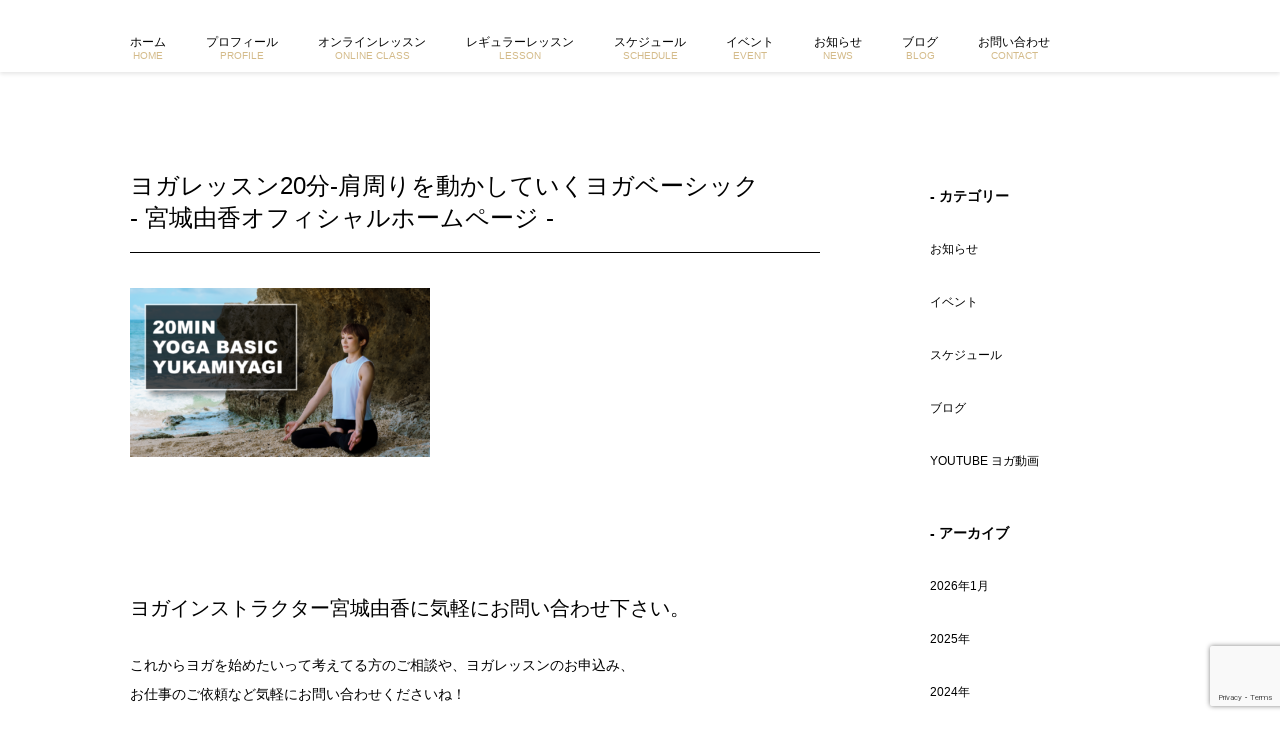

--- FILE ---
content_type: text/html; charset=UTF-8
request_url: https://yukamiyagi.com/%E3%83%A8%E3%82%AC%E3%83%AC%E3%83%83%E3%82%B9%E3%83%B320%E5%88%86-%E8%82%A9%E5%91%A8%E3%82%8A%E3%82%92%E5%8B%95%E3%81%8B%E3%81%97%E3%81%A6%E3%81%84%E3%81%8F%E3%83%A8%E3%82%AC%E3%83%99%E3%83%BC/
body_size: 11164
content:
<!DOCTYPE html>
<html lang="ja">
<head>
	<meta http-equiv="Content-Type" content="text/html; charset=utf-8" />
	<meta http-equiv="Content-Style-Type" content="text/css" />
	<meta http-equiv="Content-Script-Type" content="text/javascript" />
	<meta http-equiv="Content-Language" content="ja" />
	<meta http-equiv="Pragma" content="no-cache" />
	<meta http-equiv="Cache-Control" content="no-cache" />
	<meta name="viewport" content="width=device-width, initial-scale=1.0, user-scalable=no, maximum-scale=1.0, minimum-scale=1.0" />
	<meta name="apple-mobile-web-app-capable" content="yes" />
	<meta name="apple-mobile-web-app-status-bar-style" content="black" />
	<meta http-equiv="imagetoolbar" content="no" />
	
	<link rel="stylesheet" href="https://yukamiyagi.com/wp-content/themes/feelfine2018/style.css">
	<link href="https://yukamiyagi.com/wp-content/themes/feelfine2018/css/base.css" rel="stylesheet" type="text/css" />
	<link href="https://yukamiyagi.com/wp-content/themes/feelfine2018/css/common.css" rel="stylesheet" type="text/css" />
	<link href="https://yukamiyagi.com/wp-content/themes/feelfine2018/css/layouts.css" rel="stylesheet" type="text/css" />
	<link href="https://fonts.googleapis.com/icon?family=Material+Icons" rel="stylesheet" />
	<link href="https://fonts.googleapis.com/css?family=Raleway:600" rel="stylesheet">
	<script src="//ajax.googleapis.com/ajax/libs/jquery/2.1.1/jquery.min.js"></script>
	<link rel="stylesheet" href="https://ajax.googleapis.com/ajax/libs/jqueryui/1.12.1/themes/smoothness/jquery-ui.css">
	<link rel="apple-touch-icon" type="image/png" href="https://yukamiyagi.com/wp-content/themes/feelfine2018/images/layouts//apple-touch-icon-180x180.png">
	<link rel="icon" type="image/png" href="https://yukamiyagi.com/wp-content/themes/feelfine2018/images/layouts/icon-192x192.png">	
		<style>img:is([sizes="auto" i], [sizes^="auto," i]) { contain-intrinsic-size: 3000px 1500px }</style>
	
		<!-- All in One SEO 4.8.9 - aioseo.com -->
		<title>ヨガレッスン20分-肩周りを動かしていくヨガベーシック | 宮城由香 YUKA MIYAGI | YOUTUBEヨガ動画</title>
	<meta name="description" content="| YouTubeではヨガレッスン動画を毎週更新しています。腕の使い方、肩周りの使い方を伝えていけたらと思います。腕の動かし方で体がどんな風に動くのか、動かしやすくなるのかを感じてみてください。" />
	<meta name="robots" content="max-image-preview:large" />
	<meta name="author" content="Miyagiadomin"/>
	<link rel="canonical" href="https://yukamiyagi.com/%e3%83%a8%e3%82%ac%e3%83%ac%e3%83%83%e3%82%b9%e3%83%b320%e5%88%86-%e8%82%a9%e5%91%a8%e3%82%8a%e3%82%92%e5%8b%95%e3%81%8b%e3%81%97%e3%81%a6%e3%81%84%e3%81%8f%e3%83%a8%e3%82%ac%e3%83%99%e3%83%bc/" />
	<meta name="generator" content="All in One SEO (AIOSEO) 4.8.9" />
		<meta property="og:locale" content="ja_JP" />
		<meta property="og:site_name" content="東京で活動するヨガイントラクター 宮城由香 公式ホームページ" />
		<meta property="og:type" content="article" />
		<meta property="og:title" content="ヨガレッスン20分-肩周りを動かしていくヨガベーシック | 宮城由香 YUKA MIYAGI | YOUTUBEヨガ動画" />
		<meta property="og:description" content="| YouTubeではヨガレッスン動画を毎週更新しています。腕の使い方、肩周りの使い方を伝えていけたらと思います。腕の動かし方で体がどんな風に動くのか、動かしやすくなるのかを感じてみてください。" />
		<meta property="og:url" content="https://yukamiyagi.com/%e3%83%a8%e3%82%ac%e3%83%ac%e3%83%83%e3%82%b9%e3%83%b320%e5%88%86-%e8%82%a9%e5%91%a8%e3%82%8a%e3%82%92%e5%8b%95%e3%81%8b%e3%81%97%e3%81%a6%e3%81%84%e3%81%8f%e3%83%a8%e3%82%ac%e3%83%99%e3%83%bc/" />
		<meta property="og:image" content="https://yukamiyagi.com/wp-content/uploads/2024/03/DSCF5844-2_03-1-500x500-1.png" />
		<meta property="og:image:secure_url" content="https://yukamiyagi.com/wp-content/uploads/2024/03/DSCF5844-2_03-1-500x500-1.png" />
		<meta property="article:published_time" content="2023-03-29T09:49:20+00:00" />
		<meta property="article:modified_time" content="2023-03-29T09:49:20+00:00" />
		<meta name="twitter:card" content="summary_large_image" />
		<meta name="twitter:title" content="ヨガレッスン20分-肩周りを動かしていくヨガベーシック | 宮城由香 YUKA MIYAGI | YOUTUBEヨガ動画" />
		<meta name="twitter:description" content="| YouTubeではヨガレッスン動画を毎週更新しています。腕の使い方、肩周りの使い方を伝えていけたらと思います。腕の動かし方で体がどんな風に動くのか、動かしやすくなるのかを感じてみてください。" />
		<meta name="twitter:image" content="https://yukamiyagi.com/wp-content/uploads/2024/03/DSCF5844-2_03-1-500x500-1.png" />
		<script type="application/ld+json" class="aioseo-schema">
			{"@context":"https:\/\/schema.org","@graph":[{"@type":"BreadcrumbList","@id":"https:\/\/yukamiyagi.com\/%e3%83%a8%e3%82%ac%e3%83%ac%e3%83%83%e3%82%b9%e3%83%b320%e5%88%86-%e8%82%a9%e5%91%a8%e3%82%8a%e3%82%92%e5%8b%95%e3%81%8b%e3%81%97%e3%81%a6%e3%81%84%e3%81%8f%e3%83%a8%e3%82%ac%e3%83%99%e3%83%bc\/#breadcrumblist","itemListElement":[{"@type":"ListItem","@id":"https:\/\/yukamiyagi.com#listItem","position":1,"name":"\u30db\u30fc\u30e0","item":"https:\/\/yukamiyagi.com","nextItem":{"@type":"ListItem","@id":"https:\/\/yukamiyagi.com\/%e3%83%a8%e3%82%ac%e3%83%ac%e3%83%83%e3%82%b9%e3%83%b320%e5%88%86-%e8%82%a9%e5%91%a8%e3%82%8a%e3%82%92%e5%8b%95%e3%81%8b%e3%81%97%e3%81%a6%e3%81%84%e3%81%8f%e3%83%a8%e3%82%ac%e3%83%99%e3%83%bc\/#listItem","name":"\u30e8\u30ab\u3099\u30ec\u30c3\u30b9\u30f320\u5206-\u80a9\u5468\u308a\u3092\u52d5\u304b\u3057\u3066\u3044\u304f\u30e8\u30ab\u3099\u30d8\u3099\u30fc\u30b7\u30c3\u30af"}},{"@type":"ListItem","@id":"https:\/\/yukamiyagi.com\/%e3%83%a8%e3%82%ac%e3%83%ac%e3%83%83%e3%82%b9%e3%83%b320%e5%88%86-%e8%82%a9%e5%91%a8%e3%82%8a%e3%82%92%e5%8b%95%e3%81%8b%e3%81%97%e3%81%a6%e3%81%84%e3%81%8f%e3%83%a8%e3%82%ac%e3%83%99%e3%83%bc\/#listItem","position":2,"name":"\u30e8\u30ab\u3099\u30ec\u30c3\u30b9\u30f320\u5206-\u80a9\u5468\u308a\u3092\u52d5\u304b\u3057\u3066\u3044\u304f\u30e8\u30ab\u3099\u30d8\u3099\u30fc\u30b7\u30c3\u30af","previousItem":{"@type":"ListItem","@id":"https:\/\/yukamiyagi.com#listItem","name":"\u30db\u30fc\u30e0"}}]},{"@type":"ItemPage","@id":"https:\/\/yukamiyagi.com\/%e3%83%a8%e3%82%ac%e3%83%ac%e3%83%83%e3%82%b9%e3%83%b320%e5%88%86-%e8%82%a9%e5%91%a8%e3%82%8a%e3%82%92%e5%8b%95%e3%81%8b%e3%81%97%e3%81%a6%e3%81%84%e3%81%8f%e3%83%a8%e3%82%ac%e3%83%99%e3%83%bc\/#itempage","url":"https:\/\/yukamiyagi.com\/%e3%83%a8%e3%82%ac%e3%83%ac%e3%83%83%e3%82%b9%e3%83%b320%e5%88%86-%e8%82%a9%e5%91%a8%e3%82%8a%e3%82%92%e5%8b%95%e3%81%8b%e3%81%97%e3%81%a6%e3%81%84%e3%81%8f%e3%83%a8%e3%82%ac%e3%83%99%e3%83%bc\/","name":"\u30e8\u30ab\u3099\u30ec\u30c3\u30b9\u30f320\u5206-\u80a9\u5468\u308a\u3092\u52d5\u304b\u3057\u3066\u3044\u304f\u30e8\u30ab\u3099\u30d8\u3099\u30fc\u30b7\u30c3\u30af | \u5bae\u57ce\u7531\u9999 YUKA MIYAGI | YOUTUBE\u30e8\u30ac\u52d5\u753b","description":"| YouTube\u3067\u306f\u30e8\u30ac\u30ec\u30c3\u30b9\u30f3\u52d5\u753b\u3092\u6bce\u9031\u66f4\u65b0\u3057\u3066\u3044\u307e\u3059\u3002\u8155\u306e\u4f7f\u3044\u65b9\u3001\u80a9\u5468\u308a\u306e\u4f7f\u3044\u65b9\u3092\u4f1d\u3048\u3066\u3044\u3051\u305f\u3089\u3068\u601d\u3044\u307e\u3059\u3002\u8155\u306e\u52d5\u304b\u3057\u65b9\u3067\u4f53\u304c\u3069\u3093\u306a\u98a8\u306b\u52d5\u304f\u306e\u304b\u3001\u52d5\u304b\u3057\u3084\u3059\u304f\u306a\u308b\u306e\u304b\u3092\u611f\u3058\u3066\u307f\u3066\u304f\u3060\u3055\u3044\u3002","inLanguage":"ja","isPartOf":{"@id":"https:\/\/yukamiyagi.com\/#website"},"breadcrumb":{"@id":"https:\/\/yukamiyagi.com\/%e3%83%a8%e3%82%ac%e3%83%ac%e3%83%83%e3%82%b9%e3%83%b320%e5%88%86-%e8%82%a9%e5%91%a8%e3%82%8a%e3%82%92%e5%8b%95%e3%81%8b%e3%81%97%e3%81%a6%e3%81%84%e3%81%8f%e3%83%a8%e3%82%ac%e3%83%99%e3%83%bc\/#breadcrumblist"},"author":{"@id":"https:\/\/yukamiyagi.com\/author\/miyagiadomin\/#author"},"creator":{"@id":"https:\/\/yukamiyagi.com\/author\/miyagiadomin\/#author"},"datePublished":"2023-03-29T17:49:20+08:00","dateModified":"2023-03-29T17:49:20+08:00"},{"@type":"Person","@id":"https:\/\/yukamiyagi.com\/#person","name":"Yuka","image":{"@type":"ImageObject","@id":"https:\/\/yukamiyagi.com\/%e3%83%a8%e3%82%ac%e3%83%ac%e3%83%83%e3%82%b9%e3%83%b320%e5%88%86-%e8%82%a9%e5%91%a8%e3%82%8a%e3%82%92%e5%8b%95%e3%81%8b%e3%81%97%e3%81%a6%e3%81%84%e3%81%8f%e3%83%a8%e3%82%ac%e3%83%99%e3%83%bc\/#personImage","url":"https:\/\/secure.gravatar.com\/avatar\/44e934692d97016dba09d38d2701b6071d015514bde0d392ad1e964de9c94100?s=96&d=mm&r=g","width":96,"height":96,"caption":"Yuka"}},{"@type":"Person","@id":"https:\/\/yukamiyagi.com\/author\/miyagiadomin\/#author","url":"https:\/\/yukamiyagi.com\/author\/miyagiadomin\/","name":"Miyagiadomin","image":{"@type":"ImageObject","@id":"https:\/\/yukamiyagi.com\/%e3%83%a8%e3%82%ac%e3%83%ac%e3%83%83%e3%82%b9%e3%83%b320%e5%88%86-%e8%82%a9%e5%91%a8%e3%82%8a%e3%82%92%e5%8b%95%e3%81%8b%e3%81%97%e3%81%a6%e3%81%84%e3%81%8f%e3%83%a8%e3%82%ac%e3%83%99%e3%83%bc\/#authorImage","url":"https:\/\/secure.gravatar.com\/avatar\/cb4ebfe6e91c28a0c1b7cc8dc51f7ea60c59c2777ec61fd26e45f8c46fe37a81?s=96&d=mm&r=g","width":96,"height":96,"caption":"Miyagiadomin"}},{"@type":"WebSite","@id":"https:\/\/yukamiyagi.com\/#website","url":"https:\/\/yukamiyagi.com\/","name":"Yuka Miyagi","description":"\u6075\u6bd4\u5bff\u30b9\u30bf\u30b8\u30aa\u30b4\u30c3\u30c9\u30c7\u30a3\u30ec\u30af\u30bf\u30fc\u3001Manduka\u30a2\u30f3\u30d0\u30b5\u30c0\u30fc\u306e\u5bae\u57ce\u7531\u9999\u30aa\u30d5\u30a3\u30b7\u30e3\u30eb\u30db\u30fc\u30e0\u30da\u30fc\u30b8","inLanguage":"ja","publisher":{"@id":"https:\/\/yukamiyagi.com\/#person"}}]}
		</script>
		<!-- All in One SEO -->

		<!-- This site uses the Google Analytics by MonsterInsights plugin v9.11.1 - Using Analytics tracking - https://www.monsterinsights.com/ -->
		<!-- Note: MonsterInsights is not currently configured on this site. The site owner needs to authenticate with Google Analytics in the MonsterInsights settings panel. -->
					<!-- No tracking code set -->
				<!-- / Google Analytics by MonsterInsights -->
		<script type="text/javascript">
/* <![CDATA[ */
window._wpemojiSettings = {"baseUrl":"https:\/\/s.w.org\/images\/core\/emoji\/16.0.1\/72x72\/","ext":".png","svgUrl":"https:\/\/s.w.org\/images\/core\/emoji\/16.0.1\/svg\/","svgExt":".svg","source":{"concatemoji":"https:\/\/yukamiyagi.com\/wp-includes\/js\/wp-emoji-release.min.js?ver=6.8.3"}};
/*! This file is auto-generated */
!function(s,n){var o,i,e;function c(e){try{var t={supportTests:e,timestamp:(new Date).valueOf()};sessionStorage.setItem(o,JSON.stringify(t))}catch(e){}}function p(e,t,n){e.clearRect(0,0,e.canvas.width,e.canvas.height),e.fillText(t,0,0);var t=new Uint32Array(e.getImageData(0,0,e.canvas.width,e.canvas.height).data),a=(e.clearRect(0,0,e.canvas.width,e.canvas.height),e.fillText(n,0,0),new Uint32Array(e.getImageData(0,0,e.canvas.width,e.canvas.height).data));return t.every(function(e,t){return e===a[t]})}function u(e,t){e.clearRect(0,0,e.canvas.width,e.canvas.height),e.fillText(t,0,0);for(var n=e.getImageData(16,16,1,1),a=0;a<n.data.length;a++)if(0!==n.data[a])return!1;return!0}function f(e,t,n,a){switch(t){case"flag":return n(e,"\ud83c\udff3\ufe0f\u200d\u26a7\ufe0f","\ud83c\udff3\ufe0f\u200b\u26a7\ufe0f")?!1:!n(e,"\ud83c\udde8\ud83c\uddf6","\ud83c\udde8\u200b\ud83c\uddf6")&&!n(e,"\ud83c\udff4\udb40\udc67\udb40\udc62\udb40\udc65\udb40\udc6e\udb40\udc67\udb40\udc7f","\ud83c\udff4\u200b\udb40\udc67\u200b\udb40\udc62\u200b\udb40\udc65\u200b\udb40\udc6e\u200b\udb40\udc67\u200b\udb40\udc7f");case"emoji":return!a(e,"\ud83e\udedf")}return!1}function g(e,t,n,a){var r="undefined"!=typeof WorkerGlobalScope&&self instanceof WorkerGlobalScope?new OffscreenCanvas(300,150):s.createElement("canvas"),o=r.getContext("2d",{willReadFrequently:!0}),i=(o.textBaseline="top",o.font="600 32px Arial",{});return e.forEach(function(e){i[e]=t(o,e,n,a)}),i}function t(e){var t=s.createElement("script");t.src=e,t.defer=!0,s.head.appendChild(t)}"undefined"!=typeof Promise&&(o="wpEmojiSettingsSupports",i=["flag","emoji"],n.supports={everything:!0,everythingExceptFlag:!0},e=new Promise(function(e){s.addEventListener("DOMContentLoaded",e,{once:!0})}),new Promise(function(t){var n=function(){try{var e=JSON.parse(sessionStorage.getItem(o));if("object"==typeof e&&"number"==typeof e.timestamp&&(new Date).valueOf()<e.timestamp+604800&&"object"==typeof e.supportTests)return e.supportTests}catch(e){}return null}();if(!n){if("undefined"!=typeof Worker&&"undefined"!=typeof OffscreenCanvas&&"undefined"!=typeof URL&&URL.createObjectURL&&"undefined"!=typeof Blob)try{var e="postMessage("+g.toString()+"("+[JSON.stringify(i),f.toString(),p.toString(),u.toString()].join(",")+"));",a=new Blob([e],{type:"text/javascript"}),r=new Worker(URL.createObjectURL(a),{name:"wpTestEmojiSupports"});return void(r.onmessage=function(e){c(n=e.data),r.terminate(),t(n)})}catch(e){}c(n=g(i,f,p,u))}t(n)}).then(function(e){for(var t in e)n.supports[t]=e[t],n.supports.everything=n.supports.everything&&n.supports[t],"flag"!==t&&(n.supports.everythingExceptFlag=n.supports.everythingExceptFlag&&n.supports[t]);n.supports.everythingExceptFlag=n.supports.everythingExceptFlag&&!n.supports.flag,n.DOMReady=!1,n.readyCallback=function(){n.DOMReady=!0}}).then(function(){return e}).then(function(){var e;n.supports.everything||(n.readyCallback(),(e=n.source||{}).concatemoji?t(e.concatemoji):e.wpemoji&&e.twemoji&&(t(e.twemoji),t(e.wpemoji)))}))}((window,document),window._wpemojiSettings);
/* ]]> */
</script>
<style id='wp-emoji-styles-inline-css' type='text/css'>

	img.wp-smiley, img.emoji {
		display: inline !important;
		border: none !important;
		box-shadow: none !important;
		height: 1em !important;
		width: 1em !important;
		margin: 0 0.07em !important;
		vertical-align: -0.1em !important;
		background: none !important;
		padding: 0 !important;
	}
</style>
<link rel='stylesheet' id='wp-block-library-css' href='https://yukamiyagi.com/wp-includes/css/dist/block-library/style.min.css?ver=6.8.3' type='text/css' media='all' />
<style id='classic-theme-styles-inline-css' type='text/css'>
/*! This file is auto-generated */
.wp-block-button__link{color:#fff;background-color:#32373c;border-radius:9999px;box-shadow:none;text-decoration:none;padding:calc(.667em + 2px) calc(1.333em + 2px);font-size:1.125em}.wp-block-file__button{background:#32373c;color:#fff;text-decoration:none}
</style>
<style id='global-styles-inline-css' type='text/css'>
:root{--wp--preset--aspect-ratio--square: 1;--wp--preset--aspect-ratio--4-3: 4/3;--wp--preset--aspect-ratio--3-4: 3/4;--wp--preset--aspect-ratio--3-2: 3/2;--wp--preset--aspect-ratio--2-3: 2/3;--wp--preset--aspect-ratio--16-9: 16/9;--wp--preset--aspect-ratio--9-16: 9/16;--wp--preset--color--black: #000000;--wp--preset--color--cyan-bluish-gray: #abb8c3;--wp--preset--color--white: #ffffff;--wp--preset--color--pale-pink: #f78da7;--wp--preset--color--vivid-red: #cf2e2e;--wp--preset--color--luminous-vivid-orange: #ff6900;--wp--preset--color--luminous-vivid-amber: #fcb900;--wp--preset--color--light-green-cyan: #7bdcb5;--wp--preset--color--vivid-green-cyan: #00d084;--wp--preset--color--pale-cyan-blue: #8ed1fc;--wp--preset--color--vivid-cyan-blue: #0693e3;--wp--preset--color--vivid-purple: #9b51e0;--wp--preset--gradient--vivid-cyan-blue-to-vivid-purple: linear-gradient(135deg,rgba(6,147,227,1) 0%,rgb(155,81,224) 100%);--wp--preset--gradient--light-green-cyan-to-vivid-green-cyan: linear-gradient(135deg,rgb(122,220,180) 0%,rgb(0,208,130) 100%);--wp--preset--gradient--luminous-vivid-amber-to-luminous-vivid-orange: linear-gradient(135deg,rgba(252,185,0,1) 0%,rgba(255,105,0,1) 100%);--wp--preset--gradient--luminous-vivid-orange-to-vivid-red: linear-gradient(135deg,rgba(255,105,0,1) 0%,rgb(207,46,46) 100%);--wp--preset--gradient--very-light-gray-to-cyan-bluish-gray: linear-gradient(135deg,rgb(238,238,238) 0%,rgb(169,184,195) 100%);--wp--preset--gradient--cool-to-warm-spectrum: linear-gradient(135deg,rgb(74,234,220) 0%,rgb(151,120,209) 20%,rgb(207,42,186) 40%,rgb(238,44,130) 60%,rgb(251,105,98) 80%,rgb(254,248,76) 100%);--wp--preset--gradient--blush-light-purple: linear-gradient(135deg,rgb(255,206,236) 0%,rgb(152,150,240) 100%);--wp--preset--gradient--blush-bordeaux: linear-gradient(135deg,rgb(254,205,165) 0%,rgb(254,45,45) 50%,rgb(107,0,62) 100%);--wp--preset--gradient--luminous-dusk: linear-gradient(135deg,rgb(255,203,112) 0%,rgb(199,81,192) 50%,rgb(65,88,208) 100%);--wp--preset--gradient--pale-ocean: linear-gradient(135deg,rgb(255,245,203) 0%,rgb(182,227,212) 50%,rgb(51,167,181) 100%);--wp--preset--gradient--electric-grass: linear-gradient(135deg,rgb(202,248,128) 0%,rgb(113,206,126) 100%);--wp--preset--gradient--midnight: linear-gradient(135deg,rgb(2,3,129) 0%,rgb(40,116,252) 100%);--wp--preset--font-size--small: 13px;--wp--preset--font-size--medium: 20px;--wp--preset--font-size--large: 36px;--wp--preset--font-size--x-large: 42px;--wp--preset--spacing--20: 0.44rem;--wp--preset--spacing--30: 0.67rem;--wp--preset--spacing--40: 1rem;--wp--preset--spacing--50: 1.5rem;--wp--preset--spacing--60: 2.25rem;--wp--preset--spacing--70: 3.38rem;--wp--preset--spacing--80: 5.06rem;--wp--preset--shadow--natural: 6px 6px 9px rgba(0, 0, 0, 0.2);--wp--preset--shadow--deep: 12px 12px 50px rgba(0, 0, 0, 0.4);--wp--preset--shadow--sharp: 6px 6px 0px rgba(0, 0, 0, 0.2);--wp--preset--shadow--outlined: 6px 6px 0px -3px rgba(255, 255, 255, 1), 6px 6px rgba(0, 0, 0, 1);--wp--preset--shadow--crisp: 6px 6px 0px rgba(0, 0, 0, 1);}:where(.is-layout-flex){gap: 0.5em;}:where(.is-layout-grid){gap: 0.5em;}body .is-layout-flex{display: flex;}.is-layout-flex{flex-wrap: wrap;align-items: center;}.is-layout-flex > :is(*, div){margin: 0;}body .is-layout-grid{display: grid;}.is-layout-grid > :is(*, div){margin: 0;}:where(.wp-block-columns.is-layout-flex){gap: 2em;}:where(.wp-block-columns.is-layout-grid){gap: 2em;}:where(.wp-block-post-template.is-layout-flex){gap: 1.25em;}:where(.wp-block-post-template.is-layout-grid){gap: 1.25em;}.has-black-color{color: var(--wp--preset--color--black) !important;}.has-cyan-bluish-gray-color{color: var(--wp--preset--color--cyan-bluish-gray) !important;}.has-white-color{color: var(--wp--preset--color--white) !important;}.has-pale-pink-color{color: var(--wp--preset--color--pale-pink) !important;}.has-vivid-red-color{color: var(--wp--preset--color--vivid-red) !important;}.has-luminous-vivid-orange-color{color: var(--wp--preset--color--luminous-vivid-orange) !important;}.has-luminous-vivid-amber-color{color: var(--wp--preset--color--luminous-vivid-amber) !important;}.has-light-green-cyan-color{color: var(--wp--preset--color--light-green-cyan) !important;}.has-vivid-green-cyan-color{color: var(--wp--preset--color--vivid-green-cyan) !important;}.has-pale-cyan-blue-color{color: var(--wp--preset--color--pale-cyan-blue) !important;}.has-vivid-cyan-blue-color{color: var(--wp--preset--color--vivid-cyan-blue) !important;}.has-vivid-purple-color{color: var(--wp--preset--color--vivid-purple) !important;}.has-black-background-color{background-color: var(--wp--preset--color--black) !important;}.has-cyan-bluish-gray-background-color{background-color: var(--wp--preset--color--cyan-bluish-gray) !important;}.has-white-background-color{background-color: var(--wp--preset--color--white) !important;}.has-pale-pink-background-color{background-color: var(--wp--preset--color--pale-pink) !important;}.has-vivid-red-background-color{background-color: var(--wp--preset--color--vivid-red) !important;}.has-luminous-vivid-orange-background-color{background-color: var(--wp--preset--color--luminous-vivid-orange) !important;}.has-luminous-vivid-amber-background-color{background-color: var(--wp--preset--color--luminous-vivid-amber) !important;}.has-light-green-cyan-background-color{background-color: var(--wp--preset--color--light-green-cyan) !important;}.has-vivid-green-cyan-background-color{background-color: var(--wp--preset--color--vivid-green-cyan) !important;}.has-pale-cyan-blue-background-color{background-color: var(--wp--preset--color--pale-cyan-blue) !important;}.has-vivid-cyan-blue-background-color{background-color: var(--wp--preset--color--vivid-cyan-blue) !important;}.has-vivid-purple-background-color{background-color: var(--wp--preset--color--vivid-purple) !important;}.has-black-border-color{border-color: var(--wp--preset--color--black) !important;}.has-cyan-bluish-gray-border-color{border-color: var(--wp--preset--color--cyan-bluish-gray) !important;}.has-white-border-color{border-color: var(--wp--preset--color--white) !important;}.has-pale-pink-border-color{border-color: var(--wp--preset--color--pale-pink) !important;}.has-vivid-red-border-color{border-color: var(--wp--preset--color--vivid-red) !important;}.has-luminous-vivid-orange-border-color{border-color: var(--wp--preset--color--luminous-vivid-orange) !important;}.has-luminous-vivid-amber-border-color{border-color: var(--wp--preset--color--luminous-vivid-amber) !important;}.has-light-green-cyan-border-color{border-color: var(--wp--preset--color--light-green-cyan) !important;}.has-vivid-green-cyan-border-color{border-color: var(--wp--preset--color--vivid-green-cyan) !important;}.has-pale-cyan-blue-border-color{border-color: var(--wp--preset--color--pale-cyan-blue) !important;}.has-vivid-cyan-blue-border-color{border-color: var(--wp--preset--color--vivid-cyan-blue) !important;}.has-vivid-purple-border-color{border-color: var(--wp--preset--color--vivid-purple) !important;}.has-vivid-cyan-blue-to-vivid-purple-gradient-background{background: var(--wp--preset--gradient--vivid-cyan-blue-to-vivid-purple) !important;}.has-light-green-cyan-to-vivid-green-cyan-gradient-background{background: var(--wp--preset--gradient--light-green-cyan-to-vivid-green-cyan) !important;}.has-luminous-vivid-amber-to-luminous-vivid-orange-gradient-background{background: var(--wp--preset--gradient--luminous-vivid-amber-to-luminous-vivid-orange) !important;}.has-luminous-vivid-orange-to-vivid-red-gradient-background{background: var(--wp--preset--gradient--luminous-vivid-orange-to-vivid-red) !important;}.has-very-light-gray-to-cyan-bluish-gray-gradient-background{background: var(--wp--preset--gradient--very-light-gray-to-cyan-bluish-gray) !important;}.has-cool-to-warm-spectrum-gradient-background{background: var(--wp--preset--gradient--cool-to-warm-spectrum) !important;}.has-blush-light-purple-gradient-background{background: var(--wp--preset--gradient--blush-light-purple) !important;}.has-blush-bordeaux-gradient-background{background: var(--wp--preset--gradient--blush-bordeaux) !important;}.has-luminous-dusk-gradient-background{background: var(--wp--preset--gradient--luminous-dusk) !important;}.has-pale-ocean-gradient-background{background: var(--wp--preset--gradient--pale-ocean) !important;}.has-electric-grass-gradient-background{background: var(--wp--preset--gradient--electric-grass) !important;}.has-midnight-gradient-background{background: var(--wp--preset--gradient--midnight) !important;}.has-small-font-size{font-size: var(--wp--preset--font-size--small) !important;}.has-medium-font-size{font-size: var(--wp--preset--font-size--medium) !important;}.has-large-font-size{font-size: var(--wp--preset--font-size--large) !important;}.has-x-large-font-size{font-size: var(--wp--preset--font-size--x-large) !important;}
:where(.wp-block-post-template.is-layout-flex){gap: 1.25em;}:where(.wp-block-post-template.is-layout-grid){gap: 1.25em;}
:where(.wp-block-columns.is-layout-flex){gap: 2em;}:where(.wp-block-columns.is-layout-grid){gap: 2em;}
:root :where(.wp-block-pullquote){font-size: 1.5em;line-height: 1.6;}
</style>
<link rel='stylesheet' id='contact-form-7-css' href='https://yukamiyagi.com/wp-content/plugins/contact-form-7/includes/css/styles.css?ver=6.1.2' type='text/css' media='all' />
<link rel='stylesheet' id='wp-pagenavi-css' href='https://yukamiyagi.com/wp-content/plugins/wp-pagenavi/pagenavi-css.css?ver=2.70' type='text/css' media='all' />
<link rel='stylesheet' id='jquery.lightbox.min.css-css' href='https://yukamiyagi.com/wp-content/plugins/wp-jquery-lightbox/lightboxes/wp-jquery-lightbox/styles/lightbox.min.css?ver=2.3.4' type='text/css' media='all' />
<link rel='stylesheet' id='jqlb-overrides-css' href='https://yukamiyagi.com/wp-content/plugins/wp-jquery-lightbox/lightboxes/wp-jquery-lightbox/styles/overrides.css?ver=2.3.4' type='text/css' media='all' />
<style id='jqlb-overrides-inline-css' type='text/css'>

			#outerImageContainer {
				box-shadow: 0 0 4px 2px rgba(0,0,0,.2);
			}
			#imageContainer{
				padding: 6px;
			}
			#imageDataContainer {
				box-shadow: none;
				z-index: auto;
			}
			#prevArrow,
			#nextArrow{
				background-color: rgba(255,255,255,.7;
				color: #000000;
			}
</style>
<script type="text/javascript" src="https://yukamiyagi.com/wp-includes/js/jquery/jquery.min.js?ver=3.7.1" id="jquery-core-js"></script>
<script type="text/javascript" src="https://yukamiyagi.com/wp-includes/js/jquery/jquery-migrate.min.js?ver=3.4.1" id="jquery-migrate-js"></script>
<link rel="https://api.w.org/" href="https://yukamiyagi.com/wp-json/" /><link rel="alternate" title="JSON" type="application/json" href="https://yukamiyagi.com/wp-json/wp/v2/media/2652" /><link rel="EditURI" type="application/rsd+xml" title="RSD" href="https://yukamiyagi.com/xmlrpc.php?rsd" />
<meta name="generator" content="WordPress 6.8.3" />
<link rel='shortlink' href='https://yukamiyagi.com/?p=2652' />
<link rel="alternate" title="oEmbed (JSON)" type="application/json+oembed" href="https://yukamiyagi.com/wp-json/oembed/1.0/embed?url=https%3A%2F%2Fyukamiyagi.com%2F%25e3%2583%25a8%25e3%2582%25ac%25e3%2583%25ac%25e3%2583%2583%25e3%2582%25b9%25e3%2583%25b320%25e5%2588%2586-%25e8%2582%25a9%25e5%2591%25a8%25e3%2582%258a%25e3%2582%2592%25e5%258b%2595%25e3%2581%258b%25e3%2581%2597%25e3%2581%25a6%25e3%2581%2584%25e3%2581%258f%25e3%2583%25a8%25e3%2582%25ac%25e3%2583%2599%25e3%2583%25bc%2F" />
<link rel="alternate" title="oEmbed (XML)" type="text/xml+oembed" href="https://yukamiyagi.com/wp-json/oembed/1.0/embed?url=https%3A%2F%2Fyukamiyagi.com%2F%25e3%2583%25a8%25e3%2582%25ac%25e3%2583%25ac%25e3%2583%2583%25e3%2582%25b9%25e3%2583%25b320%25e5%2588%2586-%25e8%2582%25a9%25e5%2591%25a8%25e3%2582%258a%25e3%2582%2592%25e5%258b%2595%25e3%2581%258b%25e3%2581%2597%25e3%2581%25a6%25e3%2581%2584%25e3%2581%258f%25e3%2583%25a8%25e3%2582%25ac%25e3%2583%2599%25e3%2583%25bc%2F&#038;format=xml" />
<script>
  (function(i,s,o,g,r,a,m){i['GoogleAnalyticsObject']=r;i[r]=i[r]||function(){
  (i[r].q=i[r].q||[]).push(arguments)},i[r].l=1*new Date();a=s.createElement(o),
  m=s.getElementsByTagName(o)[0];a.async=1;a.src=g;m.parentNode.insertBefore(a,m)
  })(window,document,'script','https://www.google-analytics.com/analytics.js','ga');

  ga('create', 'UA-98202358-1', 'auto');
  ga('send', 'pageview');

</script>

<!-- Google tag (gtag.js) -->
<script async src="https://www.googletagmanager.com/gtag/js?id=G-E9MXDWF5XF"></script>
<script>
  window.dataLayer = window.dataLayer || [];
  function gtag(){dataLayer.push(arguments);}
  gtag('js', new Date());

  gtag('config', 'G-E9MXDWF5XF');
</script>

</head>
<body>
<h1>ヨガレッスン20分-肩周りを動かしていくヨガベーシック&nbsp;|&nbsp;東京で活動するヨガイントラクター宮城由香公式ホームページ</h1>
<header id="nomal">
	
	<div>
		<a href="javascript:void(0);" id="btn_nav"><i class="material-icons">&#xE5D2;</i><i class="material-icons">&#xE5CD;</i></a>
		<nav class="clr">
			<a id="logo" href="/">YUKA MIYAGI&nbsp;<span>-OFFICIAL&nbsp;SITE-</span></a>
			<ul class="clr">
				<li><a href="/">ホーム<span class="nav_eng">HOME</span></a></li>
				<li><a href="/profile/">プロフィール<span class="nav_eng">PROFILE</span></a></li>
				<li><a href="/online/3182/">オンラインレッスン<span class="nav_eng">ONLINE CLASS</span></a></li>
				<li><a href="/lesson/">レギュラーレッスン<span class="nav_eng">LESSON</span></a></li>
				<li><a href="/schedule/">スケジュール<span class="nav_eng">SCHEDULE</span></a></li>
				<li><a href="/event/">イベント<span class="nav_eng">EVENT</span></a></li>
				<li><a href="/news/">お知らせ<span class="nav_eng">NEWS</span></a></li>
				<li><a href="/report/">ブログ<span class="nav_eng">BLOG</span></a></li>
<!--				<li><a href="/gallery/">ギャラリー<span class="nav_eng">YOGA GALLERY</span></a></li> -->
				<li><a href="/contact/">お問い合わせ<span class="nav_eng">CONTACT</span></a></li>
			</ul>
		</nav>
	</div>
</header>

<section id="single--2652" class="single">
	<div class="pkg clr">
		<div class="main">
				<h3>ヨガレッスン20分-肩周りを動かしていくヨガベーシック <br />- 宮城由香オフィシャルホームページ -</h3>
				    								<p class="attachment"><a href='https://yukamiyagi.com/wp-content/uploads/2023/03/f7ed49078ecffb6bf3f3d83ccad3fe10.png' rel="lightbox[2652]"><img fetchpriority="high" decoding="async" width="300" height="169" src="https://yukamiyagi.com/wp-content/uploads/2023/03/f7ed49078ecffb6bf3f3d83ccad3fe10-300x169.png" class="attachment-medium size-medium" alt="" srcset="https://yukamiyagi.com/wp-content/uploads/2023/03/f7ed49078ecffb6bf3f3d83ccad3fe10-300x169.png 300w, https://yukamiyagi.com/wp-content/uploads/2023/03/f7ed49078ecffb6bf3f3d83ccad3fe10-1024x576.png 1024w, https://yukamiyagi.com/wp-content/uploads/2023/03/f7ed49078ecffb6bf3f3d83ccad3fe10-768x432.png 768w, https://yukamiyagi.com/wp-content/uploads/2023/03/f7ed49078ecffb6bf3f3d83ccad3fe10-1020x574.png 1020w, https://yukamiyagi.com/wp-content/uploads/2023/03/f7ed49078ecffb6bf3f3d83ccad3fe10.png 1280w" sizes="(max-width: 300px) 100vw, 300px" /></a></p>
												<div class="single-form-title" style="margin-top:70px; padding-top:40px;border-top:1px solid #FFF; ">
					<h4 style="padding-bottom:12px;">ヨガインストラクター宮城由香に気軽にお問い合わせ下さい。</h4>
					<p>
						これからヨガを始めたいって考えてる方のご相談や、ヨガレッスンのお申込み、<br />お仕事のご依頼など気軽にお問い合わせくださいね！<br/>
					</p>
				</div>
				<div class="contents">
					
<div class="wpcf7 no-js" id="wpcf7-f5-o1" lang="ja" dir="ltr" data-wpcf7-id="5">
<div class="screen-reader-response"><p role="status" aria-live="polite" aria-atomic="true"></p> <ul></ul></div>
<form action="/%E3%83%A8%E3%82%AC%E3%83%AC%E3%83%83%E3%82%B9%E3%83%B320%E5%88%86-%E8%82%A9%E5%91%A8%E3%82%8A%E3%82%92%E5%8B%95%E3%81%8B%E3%81%97%E3%81%A6%E3%81%84%E3%81%8F%E3%83%A8%E3%82%AC%E3%83%99%E3%83%BC/#wpcf7-f5-o1" method="post" class="wpcf7-form init" aria-label="コンタクトフォーム" novalidate="novalidate" data-status="init">
<fieldset class="hidden-fields-container"><input type="hidden" name="_wpcf7" value="5" /><input type="hidden" name="_wpcf7_version" value="6.1.2" /><input type="hidden" name="_wpcf7_locale" value="ja" /><input type="hidden" name="_wpcf7_unit_tag" value="wpcf7-f5-o1" /><input type="hidden" name="_wpcf7_container_post" value="0" /><input type="hidden" name="_wpcf7_posted_data_hash" value="" /><input type="hidden" name="post_id" value="2652" /><input type="hidden" name="post_title" value="ヨガレッスン20分-肩周りを動かしていくヨガベーシック" /><input type="hidden" name="_wpcf7_recaptcha_response" value="" />
</fieldset>
<div class="form_area">
	<table>
		<tr>
			<th>
				<p>お名前<br />
<span class="red">※必須</span>
				</p>
			</th>
			<td>
				<p><span class="wpcf7-form-control-wrap" data-name="onamae"><input size="40" maxlength="400" class="wpcf7-form-control wpcf7-text wpcf7-validates-as-required text" aria-required="true" aria-invalid="false" placeholder="お名前をご入力下さい" value="" type="text" name="onamae" /></span>
				</p>
			</td>
		</tr>
		<tr>
			<th>
				<p>メールアドレス<br />
<span class="red">※必須</span>
				</p>
			</th>
			<td>
				<p><span class="wpcf7-form-control-wrap" data-name="email"><input size="40" maxlength="400" class="wpcf7-form-control wpcf7-email wpcf7-validates-as-required wpcf7-text wpcf7-validates-as-email text" aria-required="true" aria-invalid="false" placeholder="メールアドレスをご入力下さい" value="" type="email" name="email" /></span>
				</p>
			</td>
		</tr>
		<tr>
			<th>
				<p>電話番号<br />
<span>・任意</span>
				</p>
			</th>
			<td>
				<p><span class="wpcf7-form-control-wrap" data-name="tel"><input size="40" maxlength="400" class="wpcf7-form-control wpcf7-tel wpcf7-text wpcf7-validates-as-tel text" aria-invalid="false" placeholder="電話番号をご入力下さい" value="" type="tel" name="tel" /></span>
				</p>
			</td>
		</tr>
		<tr>
			<th>
				<p>宮城由香を知ったきっかけ<br />
<span class="red">※必須</span>
				</p>
			</th>
			<td>
				<p><span class="wpcf7-form-control-wrap" data-name="ryoga"><span class="wpcf7-form-control wpcf7-checkbox wpcf7-validates-as-required"><span class="wpcf7-list-item first"><label><input type="checkbox" name="ryoga[]" value="スタジオゴッド" /><span class="wpcf7-list-item-label">スタジオゴッド</span></label></span><span class="wpcf7-list-item"><label><input type="checkbox" name="ryoga[]" value="Youtube" /><span class="wpcf7-list-item-label">Youtube</span></label></span><span class="wpcf7-list-item"><label><input type="checkbox" name="ryoga[]" value="雑誌" /><span class="wpcf7-list-item-label">雑誌</span></label></span><span class="wpcf7-list-item"><label><input type="checkbox" name="ryoga[]" value="インスタグラム" /><span class="wpcf7-list-item-label">インスタグラム</span></label></span><span class="wpcf7-list-item"><label><input type="checkbox" name="ryoga[]" value="facebook" /><span class="wpcf7-list-item-label">facebook</span></label></span><span class="wpcf7-list-item last"><label><input type="checkbox" name="ryoga[]" value="それ以外" /><span class="wpcf7-list-item-label">それ以外</span></label></span></span></span>
				</p>
			</td>
		</tr>
		<tr>
			<th>
				<p>お問い合わせ内容<br />
<span class="red">※必須</span>
				</p>
			</th>
			<td>
				<p><span class="wpcf7-form-control-wrap" data-name="body"><textarea cols="40" rows="10" maxlength="2000" class="wpcf7-form-control wpcf7-textarea wpcf7-validates-as-required textarea" aria-required="true" aria-invalid="false" name="body"></textarea></span>
				</p>
			</td>
		</tr>
	</table>
	<div class="btn_area">
		<p><input class="wpcf7-form-control wpcf7-submit has-spinner submit_btn" type="submit" value="送信する" />
		</p>
	</div>
</div><div class="wpcf7-response-output" aria-hidden="true"></div>
</form>
</div>
				</div>
				
				<div class="post-navigation">
				    				</div>
		</div>
				<div class="side">
			<p>- カテゴリー</p>
			<ul>	<li class="cat-item cat-item-3"><a href="https://yukamiyagi.com/news/">お知らせ</a>
</li>
	<li class="cat-item cat-item-2"><a href="https://yukamiyagi.com/event/">イベント</a>
</li>
	<li class="cat-item cat-item-1"><a href="https://yukamiyagi.com/schedule/">スケジュール</a>
</li>
	<li class="cat-item cat-item-6"><a href="https://yukamiyagi.com/report/">ブログ</a>
</li>
<li><a href="/youtube/">YOUTUBE ヨガ動画</a></li></ul>
			<p>- アーカイブ</p>
			<ul>
				<li><a href="https://yukamiyagi.com/date/2026/01/">2026年1月</a></li><li><a href="https://yukamiyagi.com/date/2025/">2025年</a></li><li><a href="https://yukamiyagi.com/date/2024/">2024年</a></li><li><a href="https://yukamiyagi.com/date/2023/">2023年</a></li><li><a href="https://yukamiyagi.com/date/2022/">2022年</a></li><li><a href="https://yukamiyagi.com/date/2021/">2021年</a></li><li><a href="https://yukamiyagi.com/date/2020/">2020年</a></li><li><a href="https://yukamiyagi.com/date/2019/">2019年</a></li><li><a href="https://yukamiyagi.com/date/2018/">2018年</a></li><li><a href="https://yukamiyagi.com/date/2017/">2017年</a></li>			</ul>
		</div>
	</div>
	<div class="breadcrumbs"><div><span typeof="v:Breadcrumb"><a rel="v:url" property="v:title" title="HOME" href="">HOME</a></span><span typeof="v:Breadcrumb">｜<a rel="v:url" property="v:title" title="" href="/blog//"></a></span><span typeof="v:Breadcrumb">｜<a rel="v:url" property="v:title" title="ヨガレッスン20分-肩周りを動かしていくヨガベーシック" href="">ヨガレッスン20分-肩周りを動かしていくヨガベーシック</a></span></div></div>
</section>

<footer>
	<div>
		<p id="sns">
			<a href="https://line.me/R/ti/p/%40vhe8683l" target="_blank"><img src="https://yukamiyagi.com/wp-content/themes/feelfine2018/images/r/line.png" width="48px" height="48px" alt="宮城由香のLINE＠" /></a>
			<a href="https://www.instagram.com/yuka__miyagi/" target="_blank"><img src="https://yukamiyagi.com/wp-content/themes/feelfine2018/images/r/instagram.png" width="48px" height="48px" alt="宮城由香のinstagram" /></a>
			<a href="https://www.twitter.com/yuka__miyagi/" target="_blank"><img src="https://yukamiyagi.com/wp-content/themes/feelfine2018/images/r/twitter.png" width="48px" height="48px" alt="宮城由香のTwitter" /></a>
			<a href="https://www.youtube.com/channel/UC5bA5UxNe7rRyncmbU1rPOw" target="_blank"><img src="https://yukamiyagi.com/wp-content/themes/feelfine2018/images/r/youtube.png" width="48px" height="48px" alt="宮城由香のYOUTUBE" /></a>
			<!--<a href="https://shop.manduka.jp/?af=&ref=d5LN7j3mLIxWG" target="_blank"><img src="https://yukamiyagi.com/wp-content/themes/feelfine2018/images/r/manduka.png" width="48px" height="48px" alt="宮城由香のYOUTUBE" /></a>-->
		</p>
		<p id="sns">
			<a href="https://store.united-arrows.co.jp/brand/ua/data/catalog/to_unitedarrows/?yuka_miyagi" target="_blank"><img src="https://yukamiyagi.com/wp-content/themes/feelfine2018/images/r/tua.png" alt="TO UNITED ARROWS アンバサダー 宮城由香" width="240px"/></a>
			<a href="https://shop.manduka.jp/?af=&ref=d5LN7j3mLIxWG" target="_blank"><img src="https://yukamiyagi.com/wp-content/themes/feelfine2018/images/r/manduka-img.png" alt="MANDUKA アンバサダー 宮城由香" width="240px"/></a>
			<a href="https://kyoshariron.com/?yuka_miyagi" target="_blank"><img src="https://yukamiyagi.com/wp-content/themes/feelfine2018/images/r/riron.png" alt="強者理論は、朝倉未来のオンラインサロンです。" width="240px"/></a>
			<br /><br />
			<a href="https://studiogod-yoyogiuehara.com" target="_blank"><img src="https://yukamiyagi.com/wp-content/themes/feelfine2018/images/r/god-bnr-02.png" alt="代々木上原ヨガスタジオ studio GOD 代々木上原" width="240px"/></a>
		</p>
		<p class="link">
<!--			<a href="/">ホーム</a>｜<a href="/profile/">プロフィール</a>｜<a href="/schedule/">スケジュール</a>｜<a href="/online/">オンラインレッスン</a>｜<a href="/lesson/">レギュラーレッスン</a>｜<a href="/event/">イベント開催</a>｜<a href="/news/">お知らせ</a>｜<a href="/report/">レポート</a>｜<a href="/gallery/">ギャラリー</a>｜<a href="/contact/">お問い合わせ</a></p>-->
			<a href="/">ホーム</a>｜<a href="/profile/">プロフィール</a>｜<a href="/schedule/">スケジュール</a>｜<a href="/online/3182/">オンラインレッスン</a>｜<a href="/lesson/">レギュラーレッスン</a>｜<a href="/event/">イベント</a>｜<a href="/news/">お知らせ</a>｜<a href="/report/">ブログ</a>｜<a href="/contact/">お問い合わせ</a>
		</p>
	</div>
	<p id="copyright">Copyright (C) YUKA MIYAGI. All Rights Reserved.</p>
	<a href="javascript:void(0);" class="back_top">↑</a>
</footer>
<script src="https://yukamiyagi.com/wp-content/themes/feelfine2018/js/common.js"></script>
</body>
<script type="speculationrules">
{"prefetch":[{"source":"document","where":{"and":[{"href_matches":"\/*"},{"not":{"href_matches":["\/wp-*.php","\/wp-admin\/*","\/wp-content\/uploads\/*","\/wp-content\/*","\/wp-content\/plugins\/*","\/wp-content\/themes\/feelfine2018\/*","\/*\\?(.+)"]}},{"not":{"selector_matches":"a[rel~=\"nofollow\"]"}},{"not":{"selector_matches":".no-prefetch, .no-prefetch a"}}]},"eagerness":"conservative"}]}
</script>
<script type="text/javascript" src="https://yukamiyagi.com/wp-includes/js/dist/hooks.min.js?ver=4d63a3d491d11ffd8ac6" id="wp-hooks-js"></script>
<script type="text/javascript" src="https://yukamiyagi.com/wp-includes/js/dist/i18n.min.js?ver=5e580eb46a90c2b997e6" id="wp-i18n-js"></script>
<script type="text/javascript" id="wp-i18n-js-after">
/* <![CDATA[ */
wp.i18n.setLocaleData( { 'text direction\u0004ltr': [ 'ltr' ] } );
/* ]]> */
</script>
<script type="text/javascript" src="https://yukamiyagi.com/wp-content/plugins/contact-form-7/includes/swv/js/index.js?ver=6.1.2" id="swv-js"></script>
<script type="text/javascript" id="contact-form-7-js-translations">
/* <![CDATA[ */
( function( domain, translations ) {
	var localeData = translations.locale_data[ domain ] || translations.locale_data.messages;
	localeData[""].domain = domain;
	wp.i18n.setLocaleData( localeData, domain );
} )( "contact-form-7", {"translation-revision-date":"2025-09-30 07:44:19+0000","generator":"GlotPress\/4.0.1","domain":"messages","locale_data":{"messages":{"":{"domain":"messages","plural-forms":"nplurals=1; plural=0;","lang":"ja_JP"},"This contact form is placed in the wrong place.":["\u3053\u306e\u30b3\u30f3\u30bf\u30af\u30c8\u30d5\u30a9\u30fc\u30e0\u306f\u9593\u9055\u3063\u305f\u4f4d\u7f6e\u306b\u7f6e\u304b\u308c\u3066\u3044\u307e\u3059\u3002"],"Error:":["\u30a8\u30e9\u30fc:"]}},"comment":{"reference":"includes\/js\/index.js"}} );
/* ]]> */
</script>
<script type="text/javascript" id="contact-form-7-js-before">
/* <![CDATA[ */
var wpcf7 = {
    "api": {
        "root": "https:\/\/yukamiyagi.com\/wp-json\/",
        "namespace": "contact-form-7\/v1"
    }
};
/* ]]> */
</script>
<script type="text/javascript" src="https://yukamiyagi.com/wp-content/plugins/contact-form-7/includes/js/index.js?ver=6.1.2" id="contact-form-7-js"></script>
<script type="text/javascript" src="https://www.google.com/recaptcha/api.js?render=6LdolcomAAAAAMSUhh3iLgbz1FiT26jR_6tsYt8J&amp;ver=3.0" id="google-recaptcha-js"></script>
<script type="text/javascript" src="https://yukamiyagi.com/wp-includes/js/dist/vendor/wp-polyfill.min.js?ver=3.15.0" id="wp-polyfill-js"></script>
<script type="text/javascript" id="wpcf7-recaptcha-js-before">
/* <![CDATA[ */
var wpcf7_recaptcha = {
    "sitekey": "6LdolcomAAAAAMSUhh3iLgbz1FiT26jR_6tsYt8J",
    "actions": {
        "homepage": "homepage",
        "contactform": "contactform"
    }
};
/* ]]> */
</script>
<script type="text/javascript" src="https://yukamiyagi.com/wp-content/plugins/contact-form-7/modules/recaptcha/index.js?ver=6.1.2" id="wpcf7-recaptcha-js"></script>
<script type="text/javascript" src="https://yukamiyagi.com/wp-content/plugins/wp-jquery-lightbox/lightboxes/wp-jquery-lightbox/vendor/jquery.touchwipe.min.js?ver=2.3.4" id="wp-jquery-lightbox-swipe-js"></script>
<script type="text/javascript" src="https://yukamiyagi.com/wp-content/plugins/wp-jquery-lightbox/inc/purify.min.js?ver=2.3.4" id="wp-jquery-lightbox-purify-js"></script>
<script type="text/javascript" src="https://yukamiyagi.com/wp-content/plugins/wp-jquery-lightbox/lightboxes/wp-jquery-lightbox/vendor/panzoom.min.js?ver=2.3.4" id="wp-jquery-lightbox-panzoom-js"></script>
<script type="text/javascript" id="wp-jquery-lightbox-js-extra">
/* <![CDATA[ */
var JQLBSettings = {"showTitle":"0","useAltForTitle":"1","showCaption":"0","showNumbers":"1","fitToScreen":"1","resizeSpeed":"400","showDownload":"","navbarOnTop":"","marginSize":"0","mobileMarginSize":"10","slideshowSpeed":"4000","allowPinchZoom":"1","borderSize":"6","borderColor":"#fff","overlayColor":"#fff","overlayOpacity":"0.7","newNavStyle":"1","fixedNav":"1","showInfoBar":"0","prevLinkTitle":"\u524d\u306e\u753b\u50cf","nextLinkTitle":"\u6b21\u306e\u753b\u50cf","closeTitle":"\u30ae\u30e3\u30e9\u30ea\u30fc\u3092\u9589\u3058\u308b","image":"\u753b\u50cf ","of":"\u306e","download":"\u30c0\u30a6\u30f3\u30ed\u30fc\u30c9","pause":"(\u30b9\u30e9\u30a4\u30c9\u30b7\u30e7\u30fc\u3092\u4e00\u6642\u505c\u6b62\u3059\u308b)","play":"(\u30b9\u30e9\u30a4\u30c9\u30b7\u30e7\u30fc\u3092\u518d\u751f\u3059\u308b)"};
/* ]]> */
</script>
<script type="text/javascript" src="https://yukamiyagi.com/wp-content/plugins/wp-jquery-lightbox/lightboxes/wp-jquery-lightbox/jquery.lightbox.js?ver=2.3.4" id="wp-jquery-lightbox-js"></script>
</html>



--- FILE ---
content_type: text/html; charset=utf-8
request_url: https://www.google.com/recaptcha/api2/anchor?ar=1&k=6LdolcomAAAAAMSUhh3iLgbz1FiT26jR_6tsYt8J&co=aHR0cHM6Ly95dWthbWl5YWdpLmNvbTo0NDM.&hl=en&v=PoyoqOPhxBO7pBk68S4YbpHZ&size=invisible&anchor-ms=20000&execute-ms=30000&cb=kag07ch4asgq
body_size: 48565
content:
<!DOCTYPE HTML><html dir="ltr" lang="en"><head><meta http-equiv="Content-Type" content="text/html; charset=UTF-8">
<meta http-equiv="X-UA-Compatible" content="IE=edge">
<title>reCAPTCHA</title>
<style type="text/css">
/* cyrillic-ext */
@font-face {
  font-family: 'Roboto';
  font-style: normal;
  font-weight: 400;
  font-stretch: 100%;
  src: url(//fonts.gstatic.com/s/roboto/v48/KFO7CnqEu92Fr1ME7kSn66aGLdTylUAMa3GUBHMdazTgWw.woff2) format('woff2');
  unicode-range: U+0460-052F, U+1C80-1C8A, U+20B4, U+2DE0-2DFF, U+A640-A69F, U+FE2E-FE2F;
}
/* cyrillic */
@font-face {
  font-family: 'Roboto';
  font-style: normal;
  font-weight: 400;
  font-stretch: 100%;
  src: url(//fonts.gstatic.com/s/roboto/v48/KFO7CnqEu92Fr1ME7kSn66aGLdTylUAMa3iUBHMdazTgWw.woff2) format('woff2');
  unicode-range: U+0301, U+0400-045F, U+0490-0491, U+04B0-04B1, U+2116;
}
/* greek-ext */
@font-face {
  font-family: 'Roboto';
  font-style: normal;
  font-weight: 400;
  font-stretch: 100%;
  src: url(//fonts.gstatic.com/s/roboto/v48/KFO7CnqEu92Fr1ME7kSn66aGLdTylUAMa3CUBHMdazTgWw.woff2) format('woff2');
  unicode-range: U+1F00-1FFF;
}
/* greek */
@font-face {
  font-family: 'Roboto';
  font-style: normal;
  font-weight: 400;
  font-stretch: 100%;
  src: url(//fonts.gstatic.com/s/roboto/v48/KFO7CnqEu92Fr1ME7kSn66aGLdTylUAMa3-UBHMdazTgWw.woff2) format('woff2');
  unicode-range: U+0370-0377, U+037A-037F, U+0384-038A, U+038C, U+038E-03A1, U+03A3-03FF;
}
/* math */
@font-face {
  font-family: 'Roboto';
  font-style: normal;
  font-weight: 400;
  font-stretch: 100%;
  src: url(//fonts.gstatic.com/s/roboto/v48/KFO7CnqEu92Fr1ME7kSn66aGLdTylUAMawCUBHMdazTgWw.woff2) format('woff2');
  unicode-range: U+0302-0303, U+0305, U+0307-0308, U+0310, U+0312, U+0315, U+031A, U+0326-0327, U+032C, U+032F-0330, U+0332-0333, U+0338, U+033A, U+0346, U+034D, U+0391-03A1, U+03A3-03A9, U+03B1-03C9, U+03D1, U+03D5-03D6, U+03F0-03F1, U+03F4-03F5, U+2016-2017, U+2034-2038, U+203C, U+2040, U+2043, U+2047, U+2050, U+2057, U+205F, U+2070-2071, U+2074-208E, U+2090-209C, U+20D0-20DC, U+20E1, U+20E5-20EF, U+2100-2112, U+2114-2115, U+2117-2121, U+2123-214F, U+2190, U+2192, U+2194-21AE, U+21B0-21E5, U+21F1-21F2, U+21F4-2211, U+2213-2214, U+2216-22FF, U+2308-230B, U+2310, U+2319, U+231C-2321, U+2336-237A, U+237C, U+2395, U+239B-23B7, U+23D0, U+23DC-23E1, U+2474-2475, U+25AF, U+25B3, U+25B7, U+25BD, U+25C1, U+25CA, U+25CC, U+25FB, U+266D-266F, U+27C0-27FF, U+2900-2AFF, U+2B0E-2B11, U+2B30-2B4C, U+2BFE, U+3030, U+FF5B, U+FF5D, U+1D400-1D7FF, U+1EE00-1EEFF;
}
/* symbols */
@font-face {
  font-family: 'Roboto';
  font-style: normal;
  font-weight: 400;
  font-stretch: 100%;
  src: url(//fonts.gstatic.com/s/roboto/v48/KFO7CnqEu92Fr1ME7kSn66aGLdTylUAMaxKUBHMdazTgWw.woff2) format('woff2');
  unicode-range: U+0001-000C, U+000E-001F, U+007F-009F, U+20DD-20E0, U+20E2-20E4, U+2150-218F, U+2190, U+2192, U+2194-2199, U+21AF, U+21E6-21F0, U+21F3, U+2218-2219, U+2299, U+22C4-22C6, U+2300-243F, U+2440-244A, U+2460-24FF, U+25A0-27BF, U+2800-28FF, U+2921-2922, U+2981, U+29BF, U+29EB, U+2B00-2BFF, U+4DC0-4DFF, U+FFF9-FFFB, U+10140-1018E, U+10190-1019C, U+101A0, U+101D0-101FD, U+102E0-102FB, U+10E60-10E7E, U+1D2C0-1D2D3, U+1D2E0-1D37F, U+1F000-1F0FF, U+1F100-1F1AD, U+1F1E6-1F1FF, U+1F30D-1F30F, U+1F315, U+1F31C, U+1F31E, U+1F320-1F32C, U+1F336, U+1F378, U+1F37D, U+1F382, U+1F393-1F39F, U+1F3A7-1F3A8, U+1F3AC-1F3AF, U+1F3C2, U+1F3C4-1F3C6, U+1F3CA-1F3CE, U+1F3D4-1F3E0, U+1F3ED, U+1F3F1-1F3F3, U+1F3F5-1F3F7, U+1F408, U+1F415, U+1F41F, U+1F426, U+1F43F, U+1F441-1F442, U+1F444, U+1F446-1F449, U+1F44C-1F44E, U+1F453, U+1F46A, U+1F47D, U+1F4A3, U+1F4B0, U+1F4B3, U+1F4B9, U+1F4BB, U+1F4BF, U+1F4C8-1F4CB, U+1F4D6, U+1F4DA, U+1F4DF, U+1F4E3-1F4E6, U+1F4EA-1F4ED, U+1F4F7, U+1F4F9-1F4FB, U+1F4FD-1F4FE, U+1F503, U+1F507-1F50B, U+1F50D, U+1F512-1F513, U+1F53E-1F54A, U+1F54F-1F5FA, U+1F610, U+1F650-1F67F, U+1F687, U+1F68D, U+1F691, U+1F694, U+1F698, U+1F6AD, U+1F6B2, U+1F6B9-1F6BA, U+1F6BC, U+1F6C6-1F6CF, U+1F6D3-1F6D7, U+1F6E0-1F6EA, U+1F6F0-1F6F3, U+1F6F7-1F6FC, U+1F700-1F7FF, U+1F800-1F80B, U+1F810-1F847, U+1F850-1F859, U+1F860-1F887, U+1F890-1F8AD, U+1F8B0-1F8BB, U+1F8C0-1F8C1, U+1F900-1F90B, U+1F93B, U+1F946, U+1F984, U+1F996, U+1F9E9, U+1FA00-1FA6F, U+1FA70-1FA7C, U+1FA80-1FA89, U+1FA8F-1FAC6, U+1FACE-1FADC, U+1FADF-1FAE9, U+1FAF0-1FAF8, U+1FB00-1FBFF;
}
/* vietnamese */
@font-face {
  font-family: 'Roboto';
  font-style: normal;
  font-weight: 400;
  font-stretch: 100%;
  src: url(//fonts.gstatic.com/s/roboto/v48/KFO7CnqEu92Fr1ME7kSn66aGLdTylUAMa3OUBHMdazTgWw.woff2) format('woff2');
  unicode-range: U+0102-0103, U+0110-0111, U+0128-0129, U+0168-0169, U+01A0-01A1, U+01AF-01B0, U+0300-0301, U+0303-0304, U+0308-0309, U+0323, U+0329, U+1EA0-1EF9, U+20AB;
}
/* latin-ext */
@font-face {
  font-family: 'Roboto';
  font-style: normal;
  font-weight: 400;
  font-stretch: 100%;
  src: url(//fonts.gstatic.com/s/roboto/v48/KFO7CnqEu92Fr1ME7kSn66aGLdTylUAMa3KUBHMdazTgWw.woff2) format('woff2');
  unicode-range: U+0100-02BA, U+02BD-02C5, U+02C7-02CC, U+02CE-02D7, U+02DD-02FF, U+0304, U+0308, U+0329, U+1D00-1DBF, U+1E00-1E9F, U+1EF2-1EFF, U+2020, U+20A0-20AB, U+20AD-20C0, U+2113, U+2C60-2C7F, U+A720-A7FF;
}
/* latin */
@font-face {
  font-family: 'Roboto';
  font-style: normal;
  font-weight: 400;
  font-stretch: 100%;
  src: url(//fonts.gstatic.com/s/roboto/v48/KFO7CnqEu92Fr1ME7kSn66aGLdTylUAMa3yUBHMdazQ.woff2) format('woff2');
  unicode-range: U+0000-00FF, U+0131, U+0152-0153, U+02BB-02BC, U+02C6, U+02DA, U+02DC, U+0304, U+0308, U+0329, U+2000-206F, U+20AC, U+2122, U+2191, U+2193, U+2212, U+2215, U+FEFF, U+FFFD;
}
/* cyrillic-ext */
@font-face {
  font-family: 'Roboto';
  font-style: normal;
  font-weight: 500;
  font-stretch: 100%;
  src: url(//fonts.gstatic.com/s/roboto/v48/KFO7CnqEu92Fr1ME7kSn66aGLdTylUAMa3GUBHMdazTgWw.woff2) format('woff2');
  unicode-range: U+0460-052F, U+1C80-1C8A, U+20B4, U+2DE0-2DFF, U+A640-A69F, U+FE2E-FE2F;
}
/* cyrillic */
@font-face {
  font-family: 'Roboto';
  font-style: normal;
  font-weight: 500;
  font-stretch: 100%;
  src: url(//fonts.gstatic.com/s/roboto/v48/KFO7CnqEu92Fr1ME7kSn66aGLdTylUAMa3iUBHMdazTgWw.woff2) format('woff2');
  unicode-range: U+0301, U+0400-045F, U+0490-0491, U+04B0-04B1, U+2116;
}
/* greek-ext */
@font-face {
  font-family: 'Roboto';
  font-style: normal;
  font-weight: 500;
  font-stretch: 100%;
  src: url(//fonts.gstatic.com/s/roboto/v48/KFO7CnqEu92Fr1ME7kSn66aGLdTylUAMa3CUBHMdazTgWw.woff2) format('woff2');
  unicode-range: U+1F00-1FFF;
}
/* greek */
@font-face {
  font-family: 'Roboto';
  font-style: normal;
  font-weight: 500;
  font-stretch: 100%;
  src: url(//fonts.gstatic.com/s/roboto/v48/KFO7CnqEu92Fr1ME7kSn66aGLdTylUAMa3-UBHMdazTgWw.woff2) format('woff2');
  unicode-range: U+0370-0377, U+037A-037F, U+0384-038A, U+038C, U+038E-03A1, U+03A3-03FF;
}
/* math */
@font-face {
  font-family: 'Roboto';
  font-style: normal;
  font-weight: 500;
  font-stretch: 100%;
  src: url(//fonts.gstatic.com/s/roboto/v48/KFO7CnqEu92Fr1ME7kSn66aGLdTylUAMawCUBHMdazTgWw.woff2) format('woff2');
  unicode-range: U+0302-0303, U+0305, U+0307-0308, U+0310, U+0312, U+0315, U+031A, U+0326-0327, U+032C, U+032F-0330, U+0332-0333, U+0338, U+033A, U+0346, U+034D, U+0391-03A1, U+03A3-03A9, U+03B1-03C9, U+03D1, U+03D5-03D6, U+03F0-03F1, U+03F4-03F5, U+2016-2017, U+2034-2038, U+203C, U+2040, U+2043, U+2047, U+2050, U+2057, U+205F, U+2070-2071, U+2074-208E, U+2090-209C, U+20D0-20DC, U+20E1, U+20E5-20EF, U+2100-2112, U+2114-2115, U+2117-2121, U+2123-214F, U+2190, U+2192, U+2194-21AE, U+21B0-21E5, U+21F1-21F2, U+21F4-2211, U+2213-2214, U+2216-22FF, U+2308-230B, U+2310, U+2319, U+231C-2321, U+2336-237A, U+237C, U+2395, U+239B-23B7, U+23D0, U+23DC-23E1, U+2474-2475, U+25AF, U+25B3, U+25B7, U+25BD, U+25C1, U+25CA, U+25CC, U+25FB, U+266D-266F, U+27C0-27FF, U+2900-2AFF, U+2B0E-2B11, U+2B30-2B4C, U+2BFE, U+3030, U+FF5B, U+FF5D, U+1D400-1D7FF, U+1EE00-1EEFF;
}
/* symbols */
@font-face {
  font-family: 'Roboto';
  font-style: normal;
  font-weight: 500;
  font-stretch: 100%;
  src: url(//fonts.gstatic.com/s/roboto/v48/KFO7CnqEu92Fr1ME7kSn66aGLdTylUAMaxKUBHMdazTgWw.woff2) format('woff2');
  unicode-range: U+0001-000C, U+000E-001F, U+007F-009F, U+20DD-20E0, U+20E2-20E4, U+2150-218F, U+2190, U+2192, U+2194-2199, U+21AF, U+21E6-21F0, U+21F3, U+2218-2219, U+2299, U+22C4-22C6, U+2300-243F, U+2440-244A, U+2460-24FF, U+25A0-27BF, U+2800-28FF, U+2921-2922, U+2981, U+29BF, U+29EB, U+2B00-2BFF, U+4DC0-4DFF, U+FFF9-FFFB, U+10140-1018E, U+10190-1019C, U+101A0, U+101D0-101FD, U+102E0-102FB, U+10E60-10E7E, U+1D2C0-1D2D3, U+1D2E0-1D37F, U+1F000-1F0FF, U+1F100-1F1AD, U+1F1E6-1F1FF, U+1F30D-1F30F, U+1F315, U+1F31C, U+1F31E, U+1F320-1F32C, U+1F336, U+1F378, U+1F37D, U+1F382, U+1F393-1F39F, U+1F3A7-1F3A8, U+1F3AC-1F3AF, U+1F3C2, U+1F3C4-1F3C6, U+1F3CA-1F3CE, U+1F3D4-1F3E0, U+1F3ED, U+1F3F1-1F3F3, U+1F3F5-1F3F7, U+1F408, U+1F415, U+1F41F, U+1F426, U+1F43F, U+1F441-1F442, U+1F444, U+1F446-1F449, U+1F44C-1F44E, U+1F453, U+1F46A, U+1F47D, U+1F4A3, U+1F4B0, U+1F4B3, U+1F4B9, U+1F4BB, U+1F4BF, U+1F4C8-1F4CB, U+1F4D6, U+1F4DA, U+1F4DF, U+1F4E3-1F4E6, U+1F4EA-1F4ED, U+1F4F7, U+1F4F9-1F4FB, U+1F4FD-1F4FE, U+1F503, U+1F507-1F50B, U+1F50D, U+1F512-1F513, U+1F53E-1F54A, U+1F54F-1F5FA, U+1F610, U+1F650-1F67F, U+1F687, U+1F68D, U+1F691, U+1F694, U+1F698, U+1F6AD, U+1F6B2, U+1F6B9-1F6BA, U+1F6BC, U+1F6C6-1F6CF, U+1F6D3-1F6D7, U+1F6E0-1F6EA, U+1F6F0-1F6F3, U+1F6F7-1F6FC, U+1F700-1F7FF, U+1F800-1F80B, U+1F810-1F847, U+1F850-1F859, U+1F860-1F887, U+1F890-1F8AD, U+1F8B0-1F8BB, U+1F8C0-1F8C1, U+1F900-1F90B, U+1F93B, U+1F946, U+1F984, U+1F996, U+1F9E9, U+1FA00-1FA6F, U+1FA70-1FA7C, U+1FA80-1FA89, U+1FA8F-1FAC6, U+1FACE-1FADC, U+1FADF-1FAE9, U+1FAF0-1FAF8, U+1FB00-1FBFF;
}
/* vietnamese */
@font-face {
  font-family: 'Roboto';
  font-style: normal;
  font-weight: 500;
  font-stretch: 100%;
  src: url(//fonts.gstatic.com/s/roboto/v48/KFO7CnqEu92Fr1ME7kSn66aGLdTylUAMa3OUBHMdazTgWw.woff2) format('woff2');
  unicode-range: U+0102-0103, U+0110-0111, U+0128-0129, U+0168-0169, U+01A0-01A1, U+01AF-01B0, U+0300-0301, U+0303-0304, U+0308-0309, U+0323, U+0329, U+1EA0-1EF9, U+20AB;
}
/* latin-ext */
@font-face {
  font-family: 'Roboto';
  font-style: normal;
  font-weight: 500;
  font-stretch: 100%;
  src: url(//fonts.gstatic.com/s/roboto/v48/KFO7CnqEu92Fr1ME7kSn66aGLdTylUAMa3KUBHMdazTgWw.woff2) format('woff2');
  unicode-range: U+0100-02BA, U+02BD-02C5, U+02C7-02CC, U+02CE-02D7, U+02DD-02FF, U+0304, U+0308, U+0329, U+1D00-1DBF, U+1E00-1E9F, U+1EF2-1EFF, U+2020, U+20A0-20AB, U+20AD-20C0, U+2113, U+2C60-2C7F, U+A720-A7FF;
}
/* latin */
@font-face {
  font-family: 'Roboto';
  font-style: normal;
  font-weight: 500;
  font-stretch: 100%;
  src: url(//fonts.gstatic.com/s/roboto/v48/KFO7CnqEu92Fr1ME7kSn66aGLdTylUAMa3yUBHMdazQ.woff2) format('woff2');
  unicode-range: U+0000-00FF, U+0131, U+0152-0153, U+02BB-02BC, U+02C6, U+02DA, U+02DC, U+0304, U+0308, U+0329, U+2000-206F, U+20AC, U+2122, U+2191, U+2193, U+2212, U+2215, U+FEFF, U+FFFD;
}
/* cyrillic-ext */
@font-face {
  font-family: 'Roboto';
  font-style: normal;
  font-weight: 900;
  font-stretch: 100%;
  src: url(//fonts.gstatic.com/s/roboto/v48/KFO7CnqEu92Fr1ME7kSn66aGLdTylUAMa3GUBHMdazTgWw.woff2) format('woff2');
  unicode-range: U+0460-052F, U+1C80-1C8A, U+20B4, U+2DE0-2DFF, U+A640-A69F, U+FE2E-FE2F;
}
/* cyrillic */
@font-face {
  font-family: 'Roboto';
  font-style: normal;
  font-weight: 900;
  font-stretch: 100%;
  src: url(//fonts.gstatic.com/s/roboto/v48/KFO7CnqEu92Fr1ME7kSn66aGLdTylUAMa3iUBHMdazTgWw.woff2) format('woff2');
  unicode-range: U+0301, U+0400-045F, U+0490-0491, U+04B0-04B1, U+2116;
}
/* greek-ext */
@font-face {
  font-family: 'Roboto';
  font-style: normal;
  font-weight: 900;
  font-stretch: 100%;
  src: url(//fonts.gstatic.com/s/roboto/v48/KFO7CnqEu92Fr1ME7kSn66aGLdTylUAMa3CUBHMdazTgWw.woff2) format('woff2');
  unicode-range: U+1F00-1FFF;
}
/* greek */
@font-face {
  font-family: 'Roboto';
  font-style: normal;
  font-weight: 900;
  font-stretch: 100%;
  src: url(//fonts.gstatic.com/s/roboto/v48/KFO7CnqEu92Fr1ME7kSn66aGLdTylUAMa3-UBHMdazTgWw.woff2) format('woff2');
  unicode-range: U+0370-0377, U+037A-037F, U+0384-038A, U+038C, U+038E-03A1, U+03A3-03FF;
}
/* math */
@font-face {
  font-family: 'Roboto';
  font-style: normal;
  font-weight: 900;
  font-stretch: 100%;
  src: url(//fonts.gstatic.com/s/roboto/v48/KFO7CnqEu92Fr1ME7kSn66aGLdTylUAMawCUBHMdazTgWw.woff2) format('woff2');
  unicode-range: U+0302-0303, U+0305, U+0307-0308, U+0310, U+0312, U+0315, U+031A, U+0326-0327, U+032C, U+032F-0330, U+0332-0333, U+0338, U+033A, U+0346, U+034D, U+0391-03A1, U+03A3-03A9, U+03B1-03C9, U+03D1, U+03D5-03D6, U+03F0-03F1, U+03F4-03F5, U+2016-2017, U+2034-2038, U+203C, U+2040, U+2043, U+2047, U+2050, U+2057, U+205F, U+2070-2071, U+2074-208E, U+2090-209C, U+20D0-20DC, U+20E1, U+20E5-20EF, U+2100-2112, U+2114-2115, U+2117-2121, U+2123-214F, U+2190, U+2192, U+2194-21AE, U+21B0-21E5, U+21F1-21F2, U+21F4-2211, U+2213-2214, U+2216-22FF, U+2308-230B, U+2310, U+2319, U+231C-2321, U+2336-237A, U+237C, U+2395, U+239B-23B7, U+23D0, U+23DC-23E1, U+2474-2475, U+25AF, U+25B3, U+25B7, U+25BD, U+25C1, U+25CA, U+25CC, U+25FB, U+266D-266F, U+27C0-27FF, U+2900-2AFF, U+2B0E-2B11, U+2B30-2B4C, U+2BFE, U+3030, U+FF5B, U+FF5D, U+1D400-1D7FF, U+1EE00-1EEFF;
}
/* symbols */
@font-face {
  font-family: 'Roboto';
  font-style: normal;
  font-weight: 900;
  font-stretch: 100%;
  src: url(//fonts.gstatic.com/s/roboto/v48/KFO7CnqEu92Fr1ME7kSn66aGLdTylUAMaxKUBHMdazTgWw.woff2) format('woff2');
  unicode-range: U+0001-000C, U+000E-001F, U+007F-009F, U+20DD-20E0, U+20E2-20E4, U+2150-218F, U+2190, U+2192, U+2194-2199, U+21AF, U+21E6-21F0, U+21F3, U+2218-2219, U+2299, U+22C4-22C6, U+2300-243F, U+2440-244A, U+2460-24FF, U+25A0-27BF, U+2800-28FF, U+2921-2922, U+2981, U+29BF, U+29EB, U+2B00-2BFF, U+4DC0-4DFF, U+FFF9-FFFB, U+10140-1018E, U+10190-1019C, U+101A0, U+101D0-101FD, U+102E0-102FB, U+10E60-10E7E, U+1D2C0-1D2D3, U+1D2E0-1D37F, U+1F000-1F0FF, U+1F100-1F1AD, U+1F1E6-1F1FF, U+1F30D-1F30F, U+1F315, U+1F31C, U+1F31E, U+1F320-1F32C, U+1F336, U+1F378, U+1F37D, U+1F382, U+1F393-1F39F, U+1F3A7-1F3A8, U+1F3AC-1F3AF, U+1F3C2, U+1F3C4-1F3C6, U+1F3CA-1F3CE, U+1F3D4-1F3E0, U+1F3ED, U+1F3F1-1F3F3, U+1F3F5-1F3F7, U+1F408, U+1F415, U+1F41F, U+1F426, U+1F43F, U+1F441-1F442, U+1F444, U+1F446-1F449, U+1F44C-1F44E, U+1F453, U+1F46A, U+1F47D, U+1F4A3, U+1F4B0, U+1F4B3, U+1F4B9, U+1F4BB, U+1F4BF, U+1F4C8-1F4CB, U+1F4D6, U+1F4DA, U+1F4DF, U+1F4E3-1F4E6, U+1F4EA-1F4ED, U+1F4F7, U+1F4F9-1F4FB, U+1F4FD-1F4FE, U+1F503, U+1F507-1F50B, U+1F50D, U+1F512-1F513, U+1F53E-1F54A, U+1F54F-1F5FA, U+1F610, U+1F650-1F67F, U+1F687, U+1F68D, U+1F691, U+1F694, U+1F698, U+1F6AD, U+1F6B2, U+1F6B9-1F6BA, U+1F6BC, U+1F6C6-1F6CF, U+1F6D3-1F6D7, U+1F6E0-1F6EA, U+1F6F0-1F6F3, U+1F6F7-1F6FC, U+1F700-1F7FF, U+1F800-1F80B, U+1F810-1F847, U+1F850-1F859, U+1F860-1F887, U+1F890-1F8AD, U+1F8B0-1F8BB, U+1F8C0-1F8C1, U+1F900-1F90B, U+1F93B, U+1F946, U+1F984, U+1F996, U+1F9E9, U+1FA00-1FA6F, U+1FA70-1FA7C, U+1FA80-1FA89, U+1FA8F-1FAC6, U+1FACE-1FADC, U+1FADF-1FAE9, U+1FAF0-1FAF8, U+1FB00-1FBFF;
}
/* vietnamese */
@font-face {
  font-family: 'Roboto';
  font-style: normal;
  font-weight: 900;
  font-stretch: 100%;
  src: url(//fonts.gstatic.com/s/roboto/v48/KFO7CnqEu92Fr1ME7kSn66aGLdTylUAMa3OUBHMdazTgWw.woff2) format('woff2');
  unicode-range: U+0102-0103, U+0110-0111, U+0128-0129, U+0168-0169, U+01A0-01A1, U+01AF-01B0, U+0300-0301, U+0303-0304, U+0308-0309, U+0323, U+0329, U+1EA0-1EF9, U+20AB;
}
/* latin-ext */
@font-face {
  font-family: 'Roboto';
  font-style: normal;
  font-weight: 900;
  font-stretch: 100%;
  src: url(//fonts.gstatic.com/s/roboto/v48/KFO7CnqEu92Fr1ME7kSn66aGLdTylUAMa3KUBHMdazTgWw.woff2) format('woff2');
  unicode-range: U+0100-02BA, U+02BD-02C5, U+02C7-02CC, U+02CE-02D7, U+02DD-02FF, U+0304, U+0308, U+0329, U+1D00-1DBF, U+1E00-1E9F, U+1EF2-1EFF, U+2020, U+20A0-20AB, U+20AD-20C0, U+2113, U+2C60-2C7F, U+A720-A7FF;
}
/* latin */
@font-face {
  font-family: 'Roboto';
  font-style: normal;
  font-weight: 900;
  font-stretch: 100%;
  src: url(//fonts.gstatic.com/s/roboto/v48/KFO7CnqEu92Fr1ME7kSn66aGLdTylUAMa3yUBHMdazQ.woff2) format('woff2');
  unicode-range: U+0000-00FF, U+0131, U+0152-0153, U+02BB-02BC, U+02C6, U+02DA, U+02DC, U+0304, U+0308, U+0329, U+2000-206F, U+20AC, U+2122, U+2191, U+2193, U+2212, U+2215, U+FEFF, U+FFFD;
}

</style>
<link rel="stylesheet" type="text/css" href="https://www.gstatic.com/recaptcha/releases/PoyoqOPhxBO7pBk68S4YbpHZ/styles__ltr.css">
<script nonce="mDL9WlsUywmm-ULCda4RZg" type="text/javascript">window['__recaptcha_api'] = 'https://www.google.com/recaptcha/api2/';</script>
<script type="text/javascript" src="https://www.gstatic.com/recaptcha/releases/PoyoqOPhxBO7pBk68S4YbpHZ/recaptcha__en.js" nonce="mDL9WlsUywmm-ULCda4RZg">
      
    </script></head>
<body><div id="rc-anchor-alert" class="rc-anchor-alert"></div>
<input type="hidden" id="recaptcha-token" value="[base64]">
<script type="text/javascript" nonce="mDL9WlsUywmm-ULCda4RZg">
      recaptcha.anchor.Main.init("[\x22ainput\x22,[\x22bgdata\x22,\x22\x22,\[base64]/[base64]/[base64]/[base64]/[base64]/UltsKytdPUU6KEU8MjA0OD9SW2wrK109RT4+NnwxOTI6KChFJjY0NTEyKT09NTUyOTYmJk0rMTxjLmxlbmd0aCYmKGMuY2hhckNvZGVBdChNKzEpJjY0NTEyKT09NTYzMjA/[base64]/[base64]/[base64]/[base64]/[base64]/[base64]/[base64]\x22,\[base64]\\u003d\\u003d\x22,\[base64]/e8O0YMKSGxDDm8OAwrTCl1hbJ8KFSFIrwofDmsK/DcKbZsKKwrxawrLCui4Owrc3VX/[base64]/DhxTDtMOZesOTw4gPVSk0w6glwqwrZ8KUw587HTsqw7XCoHoMRcOKfVfCiRJfwq40USnDn8OfYcOIw6XCk1kBw4nCpcKfXRLDjWpqw6ESI8KORcOUYwt1CMK7w6TDo8OcMSh7bx8FwpfCtCfCtVzDs8OKUSspC8KmAcO4wrR/[base64]/CpMKawqRNw5rCs8OzYcOZdcK6w5TCggpXK1fDlQwKwq4Ww6bDjsOmZCRhwrzCp3Nxw6jCiMOKD8OlfMK/RApTw6DDkzrCqUnConF6c8Kqw6BpeTEbwqZCfibCnycKesKpwrzCrxFTw53CgDfCuMOHwqjDiATDh8K3MMKxw4/CoyPDssOUwozCnH7Crz9Qwp0/[base64]/[base64]/wqdgE8KxX8K+w4nDnCwfe8KzFUvCiQJEw4VMYyvCk8Kjw6Nwwq/CnMK5J0VZw6xUKkZxwp0BJsOAwoQ0bMOcwpDDth9CwpvCs8Ojw7M8JDpJN8KaCw89w4JecMKVworCmMKMw59JwrHDoUkzwrB+wpYKMS4FY8OXAH7Cvh/CusKYwoZSw5NcwopEe3R+OsKeIATCo8K4Y8OwAWVvRXHDsnFfwqHDoX9aCsKpw65lw7pnw4YqwoFicV9+IcOUTMKjw6xmwr9ww47Dr8OgI8KxwqUdGTwrFcKjwqdEVQcgaUNlwqjDvMKOTcKIIcKaCWnCjX/CoMOIB8OXL1txwqjDlMOsfsKjwqkdbMOAKGbCp8KdwoDCqT/DpmsEw4TDlMOWw5cdPEp4CsONfy3DikLCqmEcw47CkMOlw7PCoDbDoXACBERlG8KHw6onQ8Oxwqdcw4FKL8Ktw4zClcOtw5hswpDCsgdMADLCu8K7w6BfSMO8wqbDnsKowq/Cqy4Iw5FVXHd4SnhSw6hMwrtRwolwGMKjOcO2w4LDiGJ/C8Oiw6nDt8OVFXFZw6fCuXjDkWfDmDfCgsK7eiNoPcO9asOjw6pQw5TCv1rCssOgw4zClMOZw7seXUFgScOlcw/Ct8OdDwgpw58bwofDlsO1w5TCkcOiwrXCvBxQw6nCkcKdwpxwwq7Dqj5awoXCusKlw7Zawr0AL8K8OcOww4PDo2xQQSZRwoDDvMKQwr3Cin/DkXvDnSzCj1XCizLDgX87wpQmcATCgcKjw6nCi8KmwrZCER/CgsKyw6nDl39zNcKKw67CnzBywqxeP34UwoI6GmDDrG0Tw58oFH5Wwq/CvFAcwphLN8KxXSfDj1bCt8Oow5LCiMKqZMK1wrgewrHCkcKEwp9AB8OKwrnCiMKRE8KYaz3Du8OsOS3DsmREYMKswrfClcOmScKnVsKwwrvCq3rDjCLDgxvCoS3CvcOXHiUmw7NAw5fDrMKEHXnDhUXCsy5zw5TClsKxb8K8woUVwqAgwpTClMKPZMOIGx/CisKKw7LChF3Do3zCqsOxw61KXcOKFA1Cb8OrFcKoNsKZC0kYJMK+wr0qMnrDl8KeHMOnwownwo8cNFBxw48YwpLDicKzLMKAwpIRwqzDpcKnwqvCjkB/V8Ozwq/DgVLCmsKawoYxw5hAwoTCucKIw7nCnyU5w506w4t7w7zCjiTDnER8TlBhN8Kkw74RY8OOw5rDqk/Dl8OHw7xXasOGV1PCt8O1JSQuEyNowrYnwp1fRx/[base64]/DkGXChhlgH0zDg3Y9DcKrwpHCihLDqsK6OybCrT1oJk8ARcKjQT7CucOAwpNOwqQuw7leKsKqwrjDj8OAw7rDs1zCqm4TCcOjMsOtE1/ChcKIY30RMsOrXmBSBQbDi8OUw6/DinbDicKDw7cKw5pHwrEhwowLXVbCmMOXGsKaEsKnF8KuTsKsw6cgw4lscxYrdGY6w7DDpljDo0Rfwp7CkMOzKA0dIUzDk8KPGV9AF8OgJgXCusOeAhg8wqlZwrTCn8OKbxHCiy3DvMKTwqvCn8KDOhbCnU7Dj3LDhcOKEl/CiTkXEUvCrjI2wpTCu8OnbE7Dozg+woDChMOZw6/DkMOnQHETSytGWsKZwptdZMKoNT0iw6UDwpTDlgHDtMOlw588aVpAwp5Fw4J8w6/[base64]/DjzfDpxg2w6Mqw717X8O2X38bEcKZw7PCpcOQw7nCs19qw5YoQ8KXW8O4SV/CqmBfw5ZMNTHCq13CrMKpw4/DgncqVgbDkmtIesO5w617KR07ZzwfFXhBPmTCuXfCi8KvKzDDjxDDhxnCoxjDmk/DjSXCgSrDtsOGMcKzH2bDtcOoQ2ZJOCpFPhPComV1Y1FST8Kgw7LDpsODRMOFe8OQHMKiVRQPW196w6bCmcODemg+w5PDsXnCv8Onw5HDmH7CvmQ1w4NYwpIDFsKowrDDtV0FwqjDhEjCssKELsOuw7wHPMOzVA5NO8KnwqBAwprDhzfDtsO/w5jCi8K7wqYbwoPCtFXDr8O+GcKHw4zDicO0wr/[base64]/Dmj3Co0U1ZsKZOMOMwqzDijPDmsOqRBvDiybCkUA9YsK8wofCnzbCvhfChHTCi0/[base64]/agl0WsOiw4LCsVtYP8KGasKjEcOvAjbDgW3DtcOiwrjChsKywpPDncO+bMKCwqVed8Kkw7QBwqLCiSYwwq9pw7XDgBHDrSIPR8OKEsOpXwxFwrYpQcKrOcOhVSR7C3PDoAvDsUrCkyLDrsOZdMO+wr/DjyFQw5ArbsKiLy/DvMOswoV/dglZw78ew6V0YMOsw5QvLGzDtzQTwqpUwoccf0osw6bDo8O2fH3CnS3Dv8KCJMKnBcKsYwB1ScK2w4TChsKnwoo3XsKQw69JCzYZTBPDlMKJw7Rmwq83bcKvw6sYEERaJljCvRZqwpbCs8KVw4XDgUVzw7oYQDLCj8KnBx13wrnCjsKsVGJtC33DucOow78ywq/DlsKjF10xwoheTsODbMKnZirCtSkNw5RNw67DgcKUIsOdEzccw7PCiE01w6fDusOYwr/CuHsNXBXCqMKIw7BhSlgZPsOLNlh1w5pXwqEmGXXDlMO/D8ObwpBswq9ww6U4w5tgwqQowrLCi1bCl0crPMOPQTsOeMORcMONUgfChxhVJnZYPDQ+CMKvwohpw5Afwr/DpcO+IcO6OcOzw5vCgcOxfFfDhcKsw6bDiCB+woBzwr3CjMK+NMKdUMOZMCt3wqtoU8ORHmhHwonCqkHDrBxFwqV7Hz/DjMKAFmp9IjDDncOUwqkuMcKOwo7CsMOWw4DDqCAGXTzClcKHwr/Cm3x+wpfDhsOHwqA0w6HDnMKGwr7CscKcaj50wpLCkFvDnHYdwrTCgcKvwqc0CsK/w6NIP8KuwoUDdMKvwqPCscKgWMO/A8Kyw6fCr17Dr8Kxw58FSMO5PMKTbMOiw67DvsOVLcOaMFTDrB5/w411w5zCu8OgHcOqQ8OlEsO+THldalDCrkPCiMOGDDxTwrQcw5XDjRVkAw/CtTlPecOFJ8OWw5bDucOvwqLCqhLCqmrDv3lLw6rClgPChcO0wqHDvAvDtsK7wpcHw5hWw60cw4QRKB3CnjLDl143w7/[base64]/[base64]/ZsOmw5HCrsKNY8KHOcK3wqI/wqPDrEHDr8KLTmxvPCLCr8KIUsO3w7fDpcKiXFHChBfCoBlqwrfCgsKvwoAzwr7Djk7CsVzCgxYDFicFI8KeDcO6bsOmwqZDwoEKdQLCqVhrw7VLIwbDucONwrpuVMKFwrFFS0tAwr1Fw7g5EsOfZxfCm00YccKUAlUYN8O9wohDwobCnsOEWHPDqyzDqU/CpMOdOljCpsOKw7bCpXfCucOjwoPCrBt9w6rCvcOVPTRJwro5w4UABB/DpXxsPMOVw6RUwp/[base64]/wp1vUR1lLsOhwo9QwoUJw7g0CHlWw6Esw4RnS2MCCMOaw7XDvE5qw4dMdRsVYFPDgcKyw6cPaMKAL8KuIMO3HcKQwpfDliojw5/CssKVFMK5wrJGVcO6DCpeKhBqwqw0w6FCIsOFAWDDmToBAcOjwrrDt8KMw6UvGALDvMOyTn9CGsKjw6rCsMKNwpnDsMO4woTCosOUw6fCnQ12d8KTw4o9WRlWw4DDsCDDi8Ohw7vDhMOoScOMw7zCksK+wobCkgN/wroocsOywrp7wqtFw4vDscO9SBHCjlDDggdYwoI6EsOOwpbDucKHc8Ojw7PCk8Kfw6sRSgTDjsKwwr/Cp8ORbX3Dm1p+wojCsXAHw7vCoizCo0EII2kmB8KJJmRlVBDCuWPCtsKkwqHCi8OYDU3CvmfChThgfynCsMOSw5MKw5F/w61Vw6pnM0XDlVjCjcOuHcOQesKRLzl6wqnCpEFUw5jCgFvDu8OjdsOmelnCo8OewrPDi8Kfw5UPw63CrcONwqXDqV9Bwq56FXTDlsOTw6jCucKfUyMCPT0+wos4bMKjwotbL8O/wp/Dg8OFwr7DqsKDw5hLw7DDn8K6w4JewqoawqzCjwkAdcKiY2lMwq3Do8OEwpJxw5h9w5jDhztKbcKeEsO6HRwnSVNpPjcVThDCszfDmwnCh8KkwpYow4/[base64]/[base64]/CpMOuw4zDsR8ED8KaFCfDtsKTcCEEHMO+bWFpwrHChWlfwoVdLlPDvcKMwoTDhcOGw47DhcOrXsOHw6/CjcOPVMO/w4bCsMKwwpHDhAUQPcONw5PDpsObw75/CGEKfcKNwpLDvzJKw4BAw5bDjVInwoPDmmXCmMK6w5nDksOBwpzCnMK6fcOMJcKqXsOBw5pqwpZ3w6R7w7PCi8O4w5IBe8KlR2rDoC/CnjXCqcKtwpnChCrCuMKJa2hDPh7DoALDssKsWMKzY1nDo8KdX3I0AcO9dljCmcKkM8Obw7BabXg7w5XDhcKsw7nDmiEvwqLDjsKdN8KzB8O7UCXDmlRvUAbDp3DCsifDhSMOwqg7YsOowpt2UsO+bcKeWcOmwqpAe2/[base64]/wpcPwrHCoBlFN8O7w4XCuQN+wpzCqcOVRQlpw4Zcwp/CpMKKwrcnO8OpwppAwqrDs8OyTsKBIcOdw7s/IwLCjsOYw5BgIzvDp0HDtyQ2w6rDvFcUwqHCusOtOcKlNDMDwqLDicKrLWfDssKmZUfClUvDiBzDjiAAcMO6N8K8HcOww6drw70RwpfDjcKzwqTCoynCkcO/[base64]/CglTCscKzw6QnJCIFwrlYw4TChcKkAcO6wpbDoMOhw7l+w7PDn8OCwrs3dMO/[base64]/CmMO/[base64]/w7NFesOCHw0Hw5YBIjXDqsKWwqJ5McOzwqDDnWNkDsK7wrLDmMOrw6rDh3Q6d8KRL8KswrQ4GWAsw5tZwpDClcKvw7Y2VCXDhyXDi8KAw4Fbw6RfwoHCgitWI8ORWBJhw6PDhVPDvcOdw4Zgwp3CisOHDEBVZMOtwo/[base64]/MsO0ecOlwqoGwoU/F1sDBDJSwrzCon3CgMKNIiTDslPCmG0yb3rDuiY2CMKFJsO5O2TCu3PDlMKgw6FZwrIKQDDCucKrw60nKCfCrQDDvSlhOsOVwobDkEtSwqTCnsOwawMsw5XCksOTc3/CmnAzw71WWcKcUsKmwpHDkF3DssOxwrzCh8K4w6F0eMOuw43CvgsMwp7DvcOKfSzCmxgeNhnCuA7DmsO5w7NkDznClm/Dr8Omw4AVwobDsEXDjT4IwqzCpC7Cu8OpHF8DLmvChxvDoMO5wqbDsMKwbnjCm1LDhcO9bsOZw4fCgwUVw6Q7A8KiWSFJd8OHw7YuwrDDgXhUXsKFGEtvw4TDr8O/wobDusKowqHCj8KFw58MOsKfwqNywr7CqMKmXGMew4XDmMKzwrzCosO4Z8Khw6weBgB5w6A7wqpPBkIjw7tgL8KUwqJdURDDjTlQc2bCn8Krw4DDrMO8w6J6bHLCuFrDqx/[base64]/a1jCgsOSw7rDnsOFAsKLwoZ8OnPCsmV2Dw/DtMO0IQbDhnrDiBtWwpleWjXCkGksw5bDng8rw67CvMOZw4DDjj7DkMKJwo1mwqzDjcOlw6AWw6BrwqDDsTjCmMO/P2cJdsK6F0kxGcOXwrnCtMO7w5PCoMKwwpzCgsOlf2rDt8OZwqPDucOpIWEGw7RfPCNzOsKcMsOhYMKBw6JHw712FxAEw4XDjQwLw4gcwrbCgzo7w4jDgMK0woPDuwJpf393cjPChMKTNQUfw5l2eMOhw71qXsOhFMKcw4nDmi/DpsO8w6DDryhnwoLCoynCrcK/IMKKw5rCiT1Lw65PO8Kfw6RkA1HCp2lLR8O+wpTCssO4woPCqyRawoE7KQXDrxXDsETDicOMbiMOw7nDnsOcw4/DosK9wr/[base64]/Dmx7Dlkslw5Nyw6dgwovCuE8AIEZFwqtVwqrCicKVbAwEXMO/wocUEnQdwoFSw4AoIw0/wojCik/DskY8YsKkTS/Cn8OVN1p8F0vDg8OXwqbDlyQoV8Oow5zCmj92JXrDvizDl2J4w4xxI8OCw5/Co8KOWn0Ew6/DsD7CsE0nwqE5woLDqUQqc0Qawp7CkcOrIsK8B2TCqA/Dk8O7woXDmEAYUMKcQS/[base64]/Djg/DusKCXiXCrsO2wozCkn4sYMOEV8OVw4IGVcOtw7vCgT0ww7DCmMOvGB/CqhbDvcKrw4fDkyfDkGt/[base64]/wph0dmzDmcOpwq7Crm7DiS7DuFk0ZMO5SsOAwq7Cu8OJwoXCqS7DuMKCZcK3DkTDnsKJwoVKHk/DnwbDm8KlXAVqw6IMw6Fbw6MXw67CncOWY8OzwqnDksKtUgwbwooIw4ZGQsO6Bm9lwr5Kwp/Ck8OAYiBUMMOrwp3ChsOfwojCogEgQsOmEcKPUi9uCzjCrHVFw5bDq8O8w6TCmcKiw73Ds8KMwpcNwqbDok0kwo8YNyFXXMK+w4vDmCTCozzCtmtDw6nCjMOcD2LDvT9len/CjmPCgXgewqtmw6DDucKrw4zCrljDvMKDwq/CrcOKw5MULsOvAsO7Fi5+LWdeScKkw5JxwqJ/wpgiw600w6NFw7Alw6/DvsOhGGtqwqRpfSrDk8K1IMOdw5jCn8K/YsOlLAHDrGfCjcKcZRfCncKcwpPCssOtR8Oxb8O5eMK6VRTDvcK2WRYTwo9+KMOWw4RYwp7CtcKpaRECwqE5Q8Kjd8K8CgvDgG/[base64]/PCjDh3XCvcO3MVNgw6kpw79Uwp3Dgn8jYG8XIMO7w7NlVDXDksKSa8KQIcK9w6hBw5XDgiXCp0fCqyfCg8KAGcK3Wnx5PG8YIMKMS8OnRMOXZEgPw4HDtSzDicObAcKuwpvCpMKwwqxibsO/wrDCmy3Dt8K/[base64]/DhwLDkmbCmMKqSWIvWMOow7RHLkjDt8KEwo3DnsKMXMOqwoc/WQ0nbjPCgj/CgMOGJ8KLNUDDqHNbXMObwpVlw4Juwr/CpMK2wpTDncKXIcKLPTLDh8KVwoTCrUpmwrEtccKpw71yaMO6LgzDu1XCoSBZDcKmbGPDpcK1woTChDvDpHvCqsKvRWdIwprCmH/Cll7CtR18LcOXXcOeAV7Dv8KjwqzDucO6JQ3CgzRqBcOLDsOYwol9wq/CnsOcNcKNw5vCnTDDoA7Cl2EXacKjUR0rw5vChApxT8O5w6fDlX/DsDsdwq1swqsEB0nDtl3DpEjDkzjDll3DlzDCqsOxwoQqw6tcw73Dlm1bwoNKwrfCqWPCj8KTw5bCnMONasOrw6dJVh96wqjCgsKFw68RwozDr8ONOQDCvRbCtk/ClsKkZsONw5Vbw6Vawrgvw4wFw4c3wqLDucKvasO9wp/DgsK2b8KWTsO1PcOJFcOgwpTCgnYYw44qwpsswqfDp37DrW3CkQTDmkPDiAXDgBY6Zl8xwrHDviLDgsKNUm0Acl7DisO5c37DsjfDmU3CnsKJw6nCqcKXEGbDmxovwq06wqRAwq9lwoBwQ8KXKVR1AkvCp8Knw6hhw5cvCsOBwpNqw6fDoF/DiMKuUcKvw7rCm8KoMcO1wpLCmsO8GsOMLMKmw6fDmcKFwr84w55QwqfDq3AdworCjVfCssKrwpwLwpLCuMOoDlTCrsOeShTDh33DuMKtEifDk8OIwo7DkAcwwrptwqIFGMO6U05zMXYqw7tZw6DDsCcuEsOXVsOXKMOFw63CicKKNzzCpcKpR8KEFsOqwrk/[base64]/ODYbw5jDhcOUT8O+S8O1wqgqwrDDn03Dp8KMBW/[base64]/Dh8KtwqjDlS/DmsKhTF3CmsKIwobDisOjw6/DncO+ZRDCnGPCl8KWw6nCgsOJWMOIw5/[base64]/CrCvDgsOBFcO/csOmYsKlw4RbOhcwdXkXfA1Bwp/[base64]/wpxvN8OTfMO6w6HCkyTCicOvw4V2e8OFayZtJ8OSw7zCpcODw4vCmlF0w6Z6wpfCrGcOLzF+w5XCr3jDmEkLRxcGcDlYw7/DtTZWFUh+LcKnw7oAw7/CjcOsb8OLwpNjMMKRPsKAK1lawqvDg1HDtMKrw4fCoirDkEHDoG1JORsFXSIKS8KYwr5gwrRyDSBSw5/[base64]/Cs1l2wpTDpTjDpHB2w4vDjl5Zw5g/[base64]/CocKuCMKtFxLCgVU+wpUhwrddwoTCjBjDkcO+ZynDqELDvMOhwojDpAPDikLCqMO3wqlgHSbCj0Aewp1Fw7dJw7tDJcOfDw92wqTCjMKTw6/Csn/DkFnCmjrDll7ClkdkScOoXlFMJMKsw6TDrTwgw6PCiCPDh8KtFMKdAVrDs8K2w47CtCnDqkUmw4LCll4/c0YQwpJWPsKuAMO9w6XDgULCh0nCncKresKEBDxgRjkYw4HDvsODw7XCjkNcZwnDlBguOsOJbEFQcQTClnTDiiMswrswwpU2acKzwqVtw64kwrUkVMOkS3MdEBbDu3zCqzI5ZyFkWybDgcOpw5ELw7/ClMOGwo5QwoHCjMK7ChB2w7/CsirCgVJkYMOPXcKKwp7CocK3wq3CtcONdlPDiMOYO3bDvzlbZHAzwrp2wo8Jw5/[base64]/wpIVwojCosORUcKcfMOUwodww7nChMKgZMK2fsKFYcKDKm4KwoDCgcKpCxjDrmrCv8K0Y25ebxo6XgnCoMOdZcO2w5VeTcK/w7oXRHTCvCfDsHvChULDrsOcUj/CocOMMcOFwrx4Z8KwfU/CjMOObhEiWsK/IC1Ew5FOcsKccQ3DusOWwqrDiRlABcKKdz9gwqtKw6LDl8OBIMK1A8Odw7psw4/DrMOfw6LCpmYTJcKrwq9cwpDCt0Y6w7nCiCXCtMKLw50YwqvDiFTDkwFqwoJEScKTw7fDi2vDr8KjwrjDlcKIw7M1JcO5wo97O8KgVsKlYsKQwqPDkwJ5w6lxOX52VVw6EijDmcKhciPDsMOOOcOxw7jCsA/Dp8OvcAkhBMOlRwsMTcOGKRjDlw8cbcK6w4nClsKDM0zDrHbDvcOYw5/CrsKoesK0w7HCpBvDo8KEw6BkwpktEwzDiBwbwqFIwpZBIx9JwrvCkMKLJsOFTgrChEE2wrXDjMOBw53DqnpFw6fCiMOdXMKJUjFebUTDvncTQ8K9wqPDv2toN0ZOWAPClRbCrB8IwrMqMF/CtBnDq3YHDMOhw7/Cv0rDmsOaH2dnw6JrX0BEw7rDu8OLw64FwrMWw79dwoLDqw41XAjCk2MNRMK/PsKdwpXDjjPDhDTCj3R+c8O1wrt3LGDCpMKFw43DmjHCqcOzw6HDr2tLWTjDnhTDvcK5wp15wpLCp3Vzw6/DlEs0wpvDnQ4aa8KRH8KKIMKUwrxqw7DDtMKVPSXDkjHDoyPCl0HDs1jChUfCugfDrsOyNcKkA8K3IsKtW17Crl9JwobCknB3ZkIZJjvDjGXCmDrCrMKTFhptwr1QwpB2w7HDmcO2RGkXw7TCoMKYwrzDs8KbwqrDoMO2f1/[base64]/DgsO3w7nDtWFjb8KdDsKNw6RKwqbCiMKww5QbcAV9w7rDvQJZEwLDkksFOMK+w4kHw4rCmTR9wpvDsgjDtMKPwo/Dh8Oawo7CuMOuwoAXcsK9LHrCiMOfFcKsWcKvwrwHw5fDr344wq7DtnR1w4fDiXNldVTDlkjCq8KMwqHDpcOGw7p8FSNyw67CvcKbTsKEw5ZYwpPCqMOyw5/DkcKwLsOkw4bCnkBnw70HWUkVw7s2H8O+Xj8Xw5MVwrvCrEMaw6DDg8KsPSwGexvDk2/CtcOsw5fCqcKBwpNnJFZuwqDDsCPCgcKifWVywpDCgsKMw7AGYXgRw4rDv3TCu8OKwp0PSMKaaMKgwoTCsn/CrcOSw5p8wrkjWsO2w4UcVMKRw7vCosOmw5DCsBTChsOAw5sbwoVywq1XIMOdw6B8wpLCrjxzX0vCocOVwoV+WThCwobDqDzDh8O9w6M6wqPCthvDl1x5V3rChGfCukh0b2rDsXHCm8KfwrbCqsKzw48yHMO6ecOpw6/DqQbCkgjDmR/DtkTDr1/DqMKuwqEnwo8wwrVefHrCv8Kdw4TCpcK9w4PCnyHDpsKRw7EQIA4aw4M/w4IdUxvDksOYw68sw7Z7PA/Dk8KOScKGRVMKwq9TEG3CkMKcwoTDuMOyclDChUPCiMOPY8ODB8Knw4vCuMK/[base64]/DrMOnLk3CvcKMAcKrFMOcwo7DgAJ0KcK3wpvDk8KlEsK3wrk9w6bClDE6w7dEZ8OjwqDDj8KuBsOeGUHCj39PfwY4Ei/[base64]/VcKrahBVFsOzO8Kof8KhwoJgwrdXYsOcB1pZwpvCi8OBwozDvDRMXG/CijpbAcKAZEvCgkbDlCHChcOvY8OOw5fDnsONBsOyKELCiMO1w6djwqobO8Owwo3CthPCj8KLVlBNwr4XwpTCkTzCqXvDpG4Pw6BRfRbDvsK/wpTDucONf8Kpw6nDpT3DuA0uUwTCkEh2e0skwpTCpsOaLMOlw6UMw6jComrCpMOABGnCtMOVwq7Cn0gxw5B1wq3Co2vDr8OOwqI0wr0sClzDnSnClcOFwrESw53Ch8KrwovCp8KjFiwWwpbCmxxCAkfCgMKsNcOWIMKqw718GcK9YMK9wpkKH3xUMidgwq7Dgn/[base64]/CiAdXPsO8w4/DhFrDmMKSYScxwrjDlhQqBsO/fFvCt8K6w4Q4w5NywpjDgj1Cw6/DosK0w73Dv29Ow4/DjsOdI19Mwp/CpcKHUcKAwr5QfUpbw7ItwqHDjkwFwpLCtyJceh/[base64]/[base64]/[base64]/Do8O5w7jCh8Kww6TDqQbCuFRsRsKnwpV4FsKzNEDDolV/woLDq8KXwqPCjcKWwq/DiSzCiBjCrcOGwoQKwq3CmcOxWV1EdsKww4fDinHDtzvClRzDrsK5MQ1gBGgoeWd8w5Qew4BVwofChcKcwolpw6/DlUjChXXDnSYpI8KWFRp3K8K4CcO3wq/DpsKeN2Nbw6bDq8K3wrZDwq3DicKdUCLDlMKGbSHDoHY4wrknb8KBWHB7w5Yjwp0EwpfDvx/DlRQ0w4zCvcK1w5xiHMOGwrXDtsK1wrvDpX/Cgz0TdT/Co8K3egBrwp5lwrUBwq7DmVgAM8OTRidDf1DDu8KQwqDDgzZ+wrt1cBoAE2d4w5N2VToWw4cLw7AyWkFKwpfCjcKKw4zCqsKhwo5DHMOmwo/CmsK5EEDCqQbCpsKQEMOzesOFw7HDlcKNcDp3XHnChFIeMsOhSsKTZ3wFCHQcwporwqDDjcKeWT89P8OfwqvDmsOmMMOmwr/DrMKyBlrDpGxWw6oiLH5iwpdww5HDrMKNXsOlSgkoMcKRwp8bYGlyW37Dv8OEw6Q4w7XDpAbDrBoedll+wr9HwrHDtcO9wqIpw4/Clz/CoMOlBsK+w6vDmsOQRhXDnzHDs8Otwr4NQQpdw6ALwr1Xw7nCuWLCtQkYJMO4WS1PwqfCoy3CnsORB8KMIMOVPsKdw7vCh8Ksw75PVRVAw43DhsOCw4LDvcKHw5YPTMKQf8Ofw5BkwqXDunzDu8K/w6LCmhrDjHR+dyPDssKXwpQjw5jDgGDCpsORfsONP8K8w6XDssK4w40mwoTDpzPCksOxw5zCqWnCgcOKA8OONMOcQTjCscKeQcKSI259w7Bbw5nDtQ7DtsOmw6UTwowADy5Ww4PDj8Krw7jDnMOzw4LDi8KNw5BmwoAUFMOTE8KQw7fDr8Kcwr/CjsKbwqo0w7/DnBlpZnIzXcOmw6Usw5XCsmnDoynDpMOHw47DshTCp8OMwrpVw4TCgELDpCAew61TA8O5R8KlcUXDgMOxwr1WC8KoTkc0Q8OGw4kzw6TDilzDvcONwq55KnV7w4EOS3AUw59VfMOkH23Dm8KNWELCgcKyO8KLOV/CnD/CpcO3w5rCjMKQSQZ9w4t5wrdBIR92asOaVMKkw6nCmMK+EW/DjsORwpAgwo8Rw65kwp7CusKrQsKLwpnDmTDCnDTCrcKbNMO/NjgTw7XCo8K8wo/[base64]/CunjCmVIXwp8XaMKmwpzCpsOEGAwoW8Oww4rDkn0/csKvw4DCp33DusOGw4t+XT9Iw6DDsWHCksKQw58iw5PDq8OhwpzDj0IBfGvCmcOMO8KFwoDCj8KuwqU3w7XCuMK/[base64]/w7hawp1TUsOYD8OAEcOnSMOTw6fDosOqw6/[base64]/CscKpRcOIBMOGwpMdXMK2woM/BsKGwrgwPSMhanEIUkElRMOdYlfCl2vCsBMNw6Zuw4LCucOtJ2QLw7Z8fsK/[base64]/DhWTDiSTDli3Cl8OZwpASw67DsVZBDmBNw7HDhxLClBFiIG4fEcOVQcKGcFPCnMOGYXIZdy/Cjl7DlcO9w5QOwp7Dj8OmwrIFw75qw5XCvAXDlsKgU1rDhHXCumgcw6nDpcKZw4NNe8K5wp/Dg1Bhw7HCmsK5w4ICw7/CjjhYbcOCGi7DucKgZ8Oww6ABw6wLMkHDu8KaKTXCjGFowqRtaMOLwqTCoAbClcKiw4dfw7nDm0cRw4QkwqrCpk/DgVzDhcKgw6LCqTnDk8KNwoTDq8OpwoMYw4nDgFZWT2BjwottQcKNTMKlCsOiwp5nfATDuCHDkyfCrsKDKnDDusKZwrXCjTpcw43ClsOqFAXCtGdCHMK/OyTDlFtLOH56dsODA25kZkPDphDCtkrDvsKOwqDDtMOUYcOkFXjCssKPIFULLMKnw5kqKxPDtCdJNsKNw6rCuMOHZcOLwqXCiH3DqcK3w4cTwpLDvhfDjMOswpQYwrUJwprDvMK9AMOTw4lzwrLDonHDrR04w7zDnAPCiirDoMOHPsO3UsO0IE54wqZAwqYowo/DviFMbC94w6c2CMKnAD0CwqnCmz0aPiTDr8O3MsOEw4hYwqnCu8K2V8Ozw5/CrsKkRDPChMKXSsObw53CoFRsw45pwpTDhcOubXpVw5jDkAEtwobDj07Co3M/aXfCpsKsw6PCvy5IwojDmMKVImpEw6LDsi8FwrHCmX8cw7nCv8KsbsKdwo5uw7wuecOXHQ3CosKAb8KrRAHDvmdtLmxtIQrDmVBDEHbDrMOmNFo/w75jwpgFDX9qGcO3wpbCrE3Ck8OdeR7Ch8KGB3IwwrNEwr1McsKrdsOzwpUVwoDCu8OFw6UPwrpowrIwXwTDi3fDvMKnAkxTw5jDvm/DnsKnwq5MKMKUw6HCn0cHQsKHGQbCoMO/acOww7V5w4prw6Evw5hALMOMWgQWwqs0w7rCu8OfbF1qw4DCmEo/BcO7w73Co8Oew6w0YGvDgMKEcMOnOxfDmS3DrWvCnMKwNjbDrS7CrRTDusKuw47Cv2QMSFoYbAonRMK6QMKWw7jCqSHDsBUKw5rCvVdHGHrDpgfDtMO9w7bCnyw0YsOhwogjw65BwofDvsK/w5kaFMOrAicUwpV/woPCrsKefiIOOiQRw6sIwrkJwqjCg27DqcKywqEvBsKewqnDmGrCkhjCqcOWfhnCqAY6JRrDpMKwezYJQw3DmsONdgo4UMOhw4gTOMOlw4/CkTDDu097w7deLl0kw6YfV3fDiXLDpx/DpMKawrfDgXI5eF7CjXFow4DDgMK2PkJ6EBPDoh0qKcKuwq7CrxnCsiPCnMKgwoDCvQDCvHvCtsOQwp/DscKQQ8OQwo9WDTYbWUzDlVXCmEx2w5HDhsOuWzoUOcO0wq/CgG7CnC9uwrLDiilfKMKYR33CnDfDlMKyJMOeAx3DmsO4M8KzOsKjwo7DkC1qHA7Coz4VwqRcwq/[base64]/Cpg5pw6bDsR3Djzd6w6rDqCvCtkwpw67CsDfDssOSIMOKecK+w7DDojLCksOqC8OvfmFJwojDkW/CpsKtwrLDk8KMY8OWw5PDgHtEHMKkw4bDusKjbsOXw6LCjcOWHMKLwoQrw5dRVxslcMOAHsKPwrt0wrw6wp4+UGZVYkTDpRjDncKFw5cowq0vwr7DuVl5CXvCl3IuOsOWO3JGfcKYAsKkwqbCncOrw5XDvXkuRsOPwqzCtcOyay/CgTgqwq7Dm8ORFcKqC0l9w77CpDt4cDoBwrINwoYZLsO0JsKoPzTDv8KsZ1bDoMO3BinDsMKXHA4ERSxId8ORwoIMQCprwoohVwbDkEpycHx5dzszYj3CrcO2wpTCh8ONXMK7BGHCnh7DkMKpccKfw5/CtA4IcyI/w6nCmMObSGzDg8Ksw59rDMO0w7U7w5XCi1fDm8K/RhBtaA0bZ8OKW0ADwo7CiwHCtyvCimDCkMOvw53DuHkOVRcRwr3Ck2Jwwp10w7gOAMOhSgbDk8OHA8OKwqlPdMO/w7vCi8KRWTjCksKUwp1Sw4/ClcO2UiYPC8Knwq7Du8K9wqk+DFZhDBpjwrbCvsKWwqbDu8K9U8O8MMKZwr/Dh8O/CFBCwrJuwqJtVgxKw4DCqBrCuhlPU8OFw48VJ1wAw6XCm8KfRjzDvHMqVwVqdsOpfMKEwq3DpsOTw4ovVMOUwoTCncKZwpEyEhkfYcKfwpZ2AsOyWAnDpn7CsUc5TcKlw7PDkF1CXWktwo/DpWoDwprDlXE4SHoEL8OYfDl7w6vCjUvCjcKmPcKIw7DCkXtiwrl+dFEhT2bCi8K+w59EwprCksOeaAprRsK5RTjDi1bDu8KDUUBzGDDCssKIBEFsbGpSw58Zw5rCijPDhsOnW8ONdkbCrMOlannClsK1Kzpuw5/DoHbCk8Ozw4rDjMOxw5APw7fClMOJXyHCgl7DgHFdwqM0wpHDgwQKw6PDmT/CjDwbw7/CkgVEOcO5w7TDjAHDom0fwr4Hw7XDqcK2w4RETntUAsOqXsK/AsKPwqREw7DDjcKowoArUTIzMMOMWTYtZXgIw4/CiBTCkjgWZkErwpHCiQIJwqDDjSgRwrnDmGPDk8KlGcKSPAobwobChMKRwq7DrsOcwr/Dq8OkwpzDgMKYw4DDiUzDkGIOw40xwofDjl/[base64]/[base64]/BWwcXMOTwobDhQLDtnccKzjDv8KnwrfClcOPworDtcORNDt2wpJjB8OSGxrDoMKfw5sQw5zCucOjPsOuwo7CqEsUwrrCr8Onw55nP0xgwoTDp8K3RAd4H2XDnMORw4zDlhhnNcK6wr/DocOFwovCj8KdFyTDsXzDvMO7HcOzw6pAakUoSTXDq2JVwqzDlW5iWsKwwqLDmMKBDT1EwqB7w5zDmQvCu0stwp9KZcOkAQBkw53DlEXCoENDZH3CsBJ3SMKaFMOcw5jDuRMUw6NWasOlw6DDp8KsC8Krw5bDvcK9wrVvwqcgb8KEwo/[base64]/acOuecO1d8KcZkhKwoDDkEMPw7JnbSLCqsOKwqATSk1Nw7knwqbCjMKtOsKZAzBrUHPCh8OHfcO1dcOmSXcFE0HDq8K5bcOlw7HDuBTDuWd3aG3DjRwWQnIzw6rDkDjDjjrDqlXCmMOSwprDlcOkPcO1LcOkwo5hQGlwc8Krw43Cu8K8EsKgHlZ9dcOJw6lBwq/CsUxQwpHCq8Otwroywr0kw5rCsBvDtEHDuGLCjMK/U8OVTxRTw5DDrHvDtg8cVV3CoA/[base64]/DosOtUAhMHsKCw4Ibw7kYBAsfwqcZwqcWZx3DmgExYcKTGcOTeMKAwo0/w7cTwpjDjkUrVjbDnAQIwrVZUC59AcOcw7HDrBhKf23CtBzCpcOUJ8OAw4bDtMOCHTB6HwxUUTHCl3PCiWDCnCckw58Hw5F+woAAW0I9CcKJUiIrw7RnGgHCscKJNjDDssOZScKsT8KDwpPCocOiw5g7w5V+wpA3d8KxV8Kcw7/CqsOzwpo5L8KPw5liwoLCvsOLEcO1w6pjwpUNVFwxAj8mw57Dt8KSXsO6w70Ew7XCn8OcXsOOwonDjjvCs3TDoAs9w5J1BMONw7DDjcOUw4LCqy/[base64]/Cuk/DkyfDpGtwWcKxHz4lOWfCkX0BKi0KwpfCt8KnBmd5KGXCqMO3w5wZDQgOQVnCtMODw5/[base64]/VcKnw6HDvS/[base64]/[base64]/T3B8DjTCuwXCizF0w4xLw6XDtFssw4fCtjvDtSbCrcKCM1vDsETCkkhjL07DscKeZEsXw4/Dmn7CmUjDvwM0woTDlsOXw7LDhiJVw7Vwe8OJKcOlw7LCo8OyFcKIRMOHwoHDiMK3NMOoD8KXBcOgwq/ClcKSwocuw5PDuQcbw4hhwrI0wr0jwrfDphjCuQTDssOCw6nCuzokw7PDrcOmODR5wqrDt3nCuTrDnmDDl3VPwolXw5gHw7VwPyp0RXd4PMKsC8OewoAAw4zCrVYxNzomwoTCgsO9NMO6AkEYwr/[base64]/Drgt8f1BuQcKPZCzDqS7DvE7DhcO9CsObCMORwpwUcnbDtsKnw6TDt8KOWMKswrAFwpXCgULCsypkGkouwo7DpsOTw5bCvsKlwrdlw7tQIsOKKH/ClMOpwrg4w7nDjGPDg1Zhw77CmEMecMKHw7LCs2J7wpgQYMKbw5JZEgh1YjpPZsKlU0I+XsOuwp0LUkVGw6RQw6jDkMKCb8Ocw6LDgjXDocOKM8KNwqEPbsKnw4xjwqgXXcOlQsOfC0/CuW/DvA/Dhw\\u003d\\u003d\x22],null,[\x22conf\x22,null,\x226LdolcomAAAAAMSUhh3iLgbz1FiT26jR_6tsYt8J\x22,0,null,null,null,1,[21,125,63,73,95,87,41,43,42,83,102,105,109,121],[1017145,768],0,null,null,null,null,0,null,0,null,700,1,null,0,\[base64]/76lBhnEnQkZnOKMAhmv8xEZ\x22,0,0,null,null,1,null,0,0,null,null,null,0],\x22https://yukamiyagi.com:443\x22,null,[3,1,1],null,null,null,1,3600,[\x22https://www.google.com/intl/en/policies/privacy/\x22,\x22https://www.google.com/intl/en/policies/terms/\x22],\x22sQpH23x0dsfTeW5wI7NeWtz5bxV0OMmzXeIgqg78P+g\\u003d\x22,1,0,null,1,1769101016838,0,0,[36],null,[240,252,131,232,151],\x22RC-IAcVtsRBVauUyQ\x22,null,null,null,null,null,\x220dAFcWeA7blEKgcU9ZDMFD-xdHetjS9WpR0l6kRDpLnG6gp9v9kawHYyYoNPPX-LJDJVAdfX2YwxxKH5BGJr8SnkEXRlXvpJS_tw\x22,1769183816594]");
    </script></body></html>

--- FILE ---
content_type: text/css
request_url: https://yukamiyagi.com/wp-content/themes/feelfine2018/style.css
body_size: -58
content:
/*
Theme Name: Shiro Miyagi2020 template
Theme URI: http://www.feelfine.co.jp/
Description: HOMEPEG-Type01
Version: 1.0
Author: Shiro Miyagi
Author URI: http://www.feelfine.co.jp
*/
@charset "utf-8";


--- FILE ---
content_type: text/css
request_url: https://yukamiyagi.com/wp-content/themes/feelfine2018/css/base.css
body_size: 913
content:
@charset "utf-8";

/*///////////////////////////////////////////////////////////////////////////////////
//  base.css
///////////////////////////////////////////////////////////////////////////////////*/
/* [RESET,FORMAT]
--------------------------------------------------------------------------*/

html, body, div, span, object, iframe,
h1, h2, h3, h4, h5, h6, p, blockquote, pre,
abbr, address, cite, code,
del, dfn, em, img, ins, kbd, q, samp,
small, strong, sub, sup, var,
b, i,
dl, dt, dd, ol, ul, li,
fieldset, form, label, legend,
table, caption, tbody, tfoot, thead, tr, th, td,
article, aside, canvas, details, figcaption, figure, 
footer, header, hgroup, menu, nav, section, summary,
time, mark, audio, video {
	margin: 0;
	padding: 0;
	border: 0;
	outline: 0;
	font-size: 100%;
    font-style: normal;
	vertical-align: baseline;
	background: transparent;
}
body {
	line-height: 1;
}
article,aside,details,figcaption,figure, footer,header,hgroup,menu,nav,section { 
	display: block;
}
ul, li {
	list-style: none;
}
blockquote, q {
	quotes: none;
}
blockquote:before, blockquote:after, q:before, q:after {
	content: '';
	content: none;
}
a {
	margin: 0;
	padding: 0;
	font-size: 100%;
	vertical-align: baseline;
	background: transparent;
	text-decoration: none;
	-webkit-transition: opacity 0.6s ease-out;
	-moz-transition: opacity 0.6s ease-out;
	-ms-transition: opacity 0.6s ease-out;
	transition: opacity 0.6s ease-out;
	color: #212121;
}
a:hover {
	opacity: 0.50;
	-webkit-opacity: 0.50;
	-moz-opacity: 0.50;
	filter: alpha(opacity=50);	/* IE lt 8 */
	-ms-filter: "alpha(opacity=50)"; /* IE 8 */
}
ins {
	text-decoration: none;
}
mark {
	font-style: italic;
	font-weight: bold;
}
del {
	text-decoration: line-through;
}
abbr[title], dfn[title] {
	border-bottom: 1px dotted;
	cursor: help;
}
table {
	border-collapse: collapse;
	border-spacing: 0;
	line-height: 180%;
}
hr {
	display: block;
	height: 1px;
	border: 0;
	border-top: 1px solid #CCC;
	margin: 1em 0;
	padding: 0;
}
input, select {
	vertical-align: middle;
}
.txt_cetr {
	text-align: center;
}

/* [SITE FORMAT]
--------------------------------------------------------------------------*/
html, body {
	font-family: 'Lucida Grande','Hiragino Kaku Gothic ProN', 'ヒラギノ角ゴ ProN W6', Meiryo, メイリオ, sans-serif;
	font-size: 14px;
    height: 100%;
    line-height: 180%;
    color: #000;
    background-color: #FFF;
}
h1 {
	width: 1020px;
	margin: 0 auto;
	font-size: 10px;
	font-weight: normal;
	line-height: 20px;
	color: #ccc;
}
h3.top {
	font-size: 14px;
	font-weight: normal;
	line-height: 140%;
	position: relative;
	margin-bottom: 40px;
}
h3 {
	font-size: 24px;
	font-weight: normal;
	line-height: 140%;
	position: relative;
	margin-bottom: 40px;
}
h3 a {
	font-size: 12px;
	line-height: 24px;
	color: #999;
	position: absolute;
	right: 0;
}
h4 {
	font-size: 20px;
	font-weight: normal;
	line-height: 150%;
	margin-bottom:16px;
}
h5 {
	border-bottom: 1px dotted #212121;
    margin-bottom: 20px;
    padding-bottom: 10px;
}


--- FILE ---
content_type: text/css
request_url: https://yukamiyagi.com/wp-content/themes/feelfine2018/css/common.css
body_size: 37
content:
@charset "utf-8";

/*///////////////////////////////////////////////////////////////////////////////////
//  common.css
///////////////////////////////////////////////////////////////////////////////////*/

.clr {
	zoom: 1;
}
.clr:after {
	content: ""; 
	display: block; 
	clear: both;
}
* html .clr {
	zoom: 1;
}
*:first-child+html .clr {
	zoom: 1;
}
.pkg {
	width: 100%;
	max-width: 1020px;
	margin: 0 auto;
	padding: 80px 0;
}
.spc_b_10 {
	margin-bottom: 10px !important;
}
.spc_b_15 {
	margin-bottom: 15px !important;
}
.spc_b_20 {
	margin-bottom: 20px !important;
}
.spc_b_25 {
	margin-bottom: 25px !important;
}
.spc_b_30 {
	margin-bottom: 30px !important;
}
.spc_b_40 {
	margin-bottom: 40px !important;
}
.tac {
	text-align: center;
}
.fs_12 {
	font-size: 12px;
}

--- FILE ---
content_type: text/css
request_url: https://yukamiyagi.com/wp-content/themes/feelfine2018/css/layouts.css
body_size: 7470
content:
@charset "utf-8";

/*///////////////////////////////////////////////////////////////////////////////////
//  layouts.css
///////////////////////////////////////////////////////////////////////////////////*/

header {
	width: 100%;
	box-sizing: border-box;
	-webkit-box-sizing: border-box;
	-moz-box-sizing: border-box;
	background: #FFF;
	box-shadow: 0 2px 4px rgba(0, 0, 0, 0.1);
	-moz-box-shadow: 0 2px 4px rgba(0, 0, 0, 0.1);
	-o-box-shadow: 0 2px 4px rgba(0, 0, 0, 0.1);
	-ms-box-shadow: 0 2px 4px rgba(0, 0, 0, 0.1);
}

header#nomal{
	position: fixed;
	top: 0;
	left: 0;
	z-index: 2;
}
header div {
	background: #FFF;
}
header a#btn_nav {
	display: none;
}
nav {
	width: 100%;
	max-width: 1020px;
	display: block;
	margin: 0 auto;
}
nav a#logo {
	display: block;
	float: left;
	color: #000;
	font-family: "Crimson Text", "ヒラギノ明朝 ProN W3", "HiraMinProN-W3", "HG明朝E", "ＭＳ Ｐ明朝", "MS PMincho", "MS 明朝", "serif";
	display: none;
	font-size: 16px;
}

nav a#logo span{
	font-size: 8px;	
}

nav ul {
	width: 100%;
	float: right;
	padding-top: 20px;
}
nav ul li {
	float: left;
    position: relative;
    height: 52px;
    text-align: center;
}

nav ul li a {
	font-family: 'Lucida Grande','Hiragino Kaku Gothic ProN', 'ヒラギノ角ゴ ProN W6', Meiryo, メイリオ, sans-serif;
	/*
	font-family: "Raleway", "ヒラギノ明朝 ProN W3", "HiraMinProN-W3", "HG明朝E", "ＭＳ Ｐ明朝", "MS PMincho", "MS 明朝", "serif";
	*/
	font-size: 12px;
	height: 50px;
	line-height: 120%;
	display: block;
	color: #000;
	padding: 15px 20px 0 20px;
}

nav ul li:first-child a{
	padding-left:0px;
}
nav ul li a .nav_eng {
	font-size: 10px;
	display: block;
	color: #d4bb8a;
}
main {
	position: relative;
	display: block;
}
main img {
	width: 100%;
	margin: 0;
	padding: 0;
}
main img:last-child {
	display: none;
}
main div {
	color: #000;
	letter-spacing: 0.1em;
	text-align: center;
	position: absolute;
	padding:40px;
	top: 64%;
	left: 2%;
	background-color: rgba(0,0,0,0);
	margin-top: -130px;
	text-shadow: #fff 0 0 1px;
	font-size:32px;
}
main p {
	font-family: "Crimson Text", "ヒラギノ明朝 ProN W3", "HiraMinProN-W3", "HG明朝E", "ＭＳ Ｐ明朝", "MS PMincho", "MS 明朝", "serif";
	font-size: 16px;
	text-align: left;
	padding:20px;
	color: #000;
}
main h2 {
	font-size: 32px;
	line-height: 140%;
	font-weight: normal;
	max-width: 1020px;
	text-align: left;
	margin: 0 auto;
	padding:20px;
	color: #FFF;
	font-family: "Crimson Text", "ヒラギノ明朝 ProN W3", "HiraMinProN-W3", "HG明朝E", "ＭＳ Ｐ明朝", "MS PMincho", "MS 明朝", "serif";
}

.li_entry{
	display: flex;
	justify-content: space-between;
}

.li_entry div {
	width: 480px;
}
.li_entry div:nth-child(even) {
	float: right;
}
.ttl {
	font-size: 32px;
	line-height: 100%;
	color: #000;
	margin-bottom: 20px;
	font-family: "Crimson Text", "ヒラギノ明朝 ProN W3", "HiraMinProN-W3", "HG明朝E", "ＭＳ Ｐ明朝", "MS PMincho", "MS 明朝", serif;
	font-weight: normal;
	letter-spacing: 0.1em;
}
.li_entry div ul li {
	color: #000;
	padding-bottom: 20px;
	margin-bottom: 20px;
	border-bottom: dotted 1px #CCC;
	box-sizing: border-box;
	-webkit-box-sizing: border-box;
	-moz-box-sizing: border-box;
}
.li_entry div ul li:last-child {
	margin-bottom: 0;
}
.li_entry div ul li a {
	display: block;
	color: #000;
	padding-right: 15px;
	box-sizing: border-box;
	-webkit-box-sizing: border-box;
	-moz-box-sizing: border-box;
}
.li_entry div ul li a p {
	line-height: 100%;
	margin-bottom: 12px;
	font-size: 12px;
}
.li_entry div ul li a span {
	background: #b0b0b0;
	color: #000;
	padding: 2px 10px;
	margin-right: 10px;
	font-size: 10px;
}
.li_entry div ul li a h5 {
	line-height: 100%;
	overflow: hidden;
	text-overflow: ellipsis;
	font-weight: normal;
	border-bottom: none;
    margin-bottom: 0;
    padding-bottom: 0;
    line-height: 1.8;
}

.li_entry .set_box{
	display: flex;
	justify-content: flex-start;
}

.li_entry .set_box img{
	width: 200px;	
	height: auto;
}



.btn_wrap{
	margin:40px auto;
}




#c2_bg {
	width: 100%;
	background: #FFF;
}
.c2 {
	background: #FFF;
	max-width: 1240px;
	margin: 0 auto;
}
.c2 div {
	width: 50%;
	float: left;
	box-sizing: border-box;
	-webkit-box-sizing: border-box;
	-moz-box-sizing: border-box;
}
.c2 div.inner {
	width: 100%;
	float: none;
	padding: 80px 80px;
}
.c2 div .ttl {
	text-align: center;
}
.c2 div h4 {
	color: #000;
}
.c2 div h3 {
	text-align: center;
	color: #000;
	font-size: 16px;
	font-weight: bold;
}
.c2 div h4 {
	margin-bottom: 30px;
	text-align: center;
}

.c2 div p.txt {
	color: #000;
	margin-bottom: 40px;
}

.catch_area p{
	color: #FFF!important;
}
a.btn {
	width: 220px;
	line-height: 42px;
	display: block;
	box-sizing: border-box;
	-webkit-box-sizing: border-box;
	-moz-box-sizing: border-box;
	border: solid 1px #000;
	font-size: 12px;
	color: #000;
	text-align: center;
	margin: 0 auto 30px auto;
	-webkit-transition: all .3s;
	transition: all .3s;
}
a.btn:last-child {
	margin: 0 auto;
}
a.btn:hover {
	background: #FFF;
	border: solid 1px #000;
	color: #000;
	opacity: 1;
	-webkit-opacity: 1;
	-moz-opacity: 1;
	filter: alpha(opacity=100);	/* IE lt 8 */
	-ms-filter: "alpha(opacity=100)"; /* IE 8 */
}
.c2 div img {
	width: 100%;
	vertical-align: bottom;
}
#menu .li_3c {
	margin-bottom: 46px;
}
.li_3c {
	display: flex;
	flex-wrap: wrap;
}
.li_3c li {
	width: 320px;
	float: left;
	margin-right: 30px;
}
.li_3c li:nth-child(3n) {
	margin-right: 0;
}
.li_3c li a {
	display: block;
	color: #000;
	text-align: center;
	line-height: 140%;
}
.li_3c li a img {
	width: 100%;
	margin-bottom: 20px;
	vertical-align: bottom;
	height:auto;
}
.li_3c li a .week {
	padding: 5px 0;
	background: #FFF;
	color: #000;
	font-size: 11px;
	width: 60px;
	margin: 0 auto;
	margin-bottom: 15px;
}
.li_3c li a p {
	line-height: 100%;
	margin-bottom: 13px;
}
.li_3c li a span {
	background: #bd9935;
	color: #000;
	padding: 3px 10px;
	line-height: 100%;
	box-sizing: border-box;
}
#bg_trial {
	background: url(../images/layouts/bg_trial.png) no-repeat top center;
	width: 100%;
	height: 392px;
	color: #000;
	padding: 80px 0;
	box-sizing: border-box;
	-webkit-box-sizing: border-box;
	-moz-box-sizing: border-box;
}
#bg_trial .ttl {
	color: #000;
}
#bg_trial a.btn {
	width: 220px;
	line-height: 42px;
	display: block;
	box-sizing: border-box;
	-webkit-box-sizing: border-box;
	-moz-box-sizing: border-box;
	border: solid 1px #000;
	font-size: 12px;
	color: #000;
	text-align: center;
	margin: 0 auto 30px auto;
	-webkit-transition: all .3s;
	transition: all .3s;
	background: rgba(251,251,251,0.8);
}
#bg_trial a.btn:hover {
	background: #FFF;
	border: solid 1px #000;
	color: #000;
	opacity: 1;
	-webkit-opacity: 1;
	-moz-opacity: 1;
	filter: alpha(opacity=100);	/* IE lt 8 */
	-ms-filter: "alpha(opacity=100)"; /* IE 8 */
}
#c3_bg {
	width: 100%;
	background: #f5f5f5;
}
.c3 {
	width: 100%;
	max-width: 1240px;
	box-sizing: border-box;
	-webkit-box-sizing: border-box;
	-moz-box-sizing: border-box;
	overflow: hidden;
	margin: 0 auto;
}
.c3 div {
	width: 33.333%;
	background: #f5f5f5;
	box-sizing: border-box;
	-webkit-box-sizing: border-box;
	-moz-box-sizing: border-box;
	float: left;
	text-align: center;
	padding: 80px 0;
}
.c3 div:nth-child(even) {
	width: 33.333%;
	background: #fff;
}
.c3 div h3 {
	color: #000;
}
.blog_li {
	display: flex;
	flex-wrap: wrap;
	margin-bottom: 40px;
}
.blog_li li {
	width: 22%;
	float: left;
	margin-right: 4%;
}
.blog_li li:nth-child(4n) {
	margin-right: 0;
}

.list_use li {
	width: 46%;
}



.blog_li li img {
	width: 100%;
	height: auto;
	margin-bottom: 15px;
}
.blog_li li p {
	line-height: 100%;
    white-space: nowrap;
    overflow: hidden;
    text-overflow: ellipsis;
    font-weight: normal;
    font-size: 12px;
    color: #000;
    margin-bottom: 10px;
}
.blog_li li h5 {
    line-height: 150%;
    font-weight: normal;
    font-size: 14px;
    color: #000;
    border-bottom: none;
    margin-bottom: 0;
    padding-bottom: 0;
    font-weight: bold;
}

.insta_area{
	display: flex;
}

#c6 a {
	width: 154px;
	display: block;
	float: left;
	margin-right: 16px;
}
#c6 a img {
	width: 100%;
	vertical-align: bottom;
}
#contact ul {
	width: 100%;
	max-width: 1020px;
	margin: 0 auto;
	padding: 80px 0;
}
#contact ul li {
	width: 50%;
	float: left;
	box-sizing: border-box;
	-webkit-box-sizing: border-box;
	-moz-box-sizing: border-box;
	text-align: center;
	font-size: 11px;
	line-height: 16px;
	padding: 40px 0;
}
#contact ul li:last-child {
	border-left: 1px solid #eee;
}
#contact ul li p {
	font-size: 16px;
	line-height: 100%;
	margin-bottom: 20px;
}
#contact ul li p.tel {
	font-size: 26px;
	font-weight: bold;
}
#contact ul li:nth-child(odd) a {
	background: #9e5287;
	width: 270px;
	height: 52px;
	line-height: 52px;
	display: block;
	font-size: 12px;
	color: #000;
	box-sizing: border-box;
	-webkit-box-sizing: border-box;
	-moz-box-sizing: border-box;
	text-align: center;
	margin: 0 auto;
	letter-spacing: 0.15em;
}
footer {
	color: #000;
	text-align: center;
	font-size: 12px;
}
footer a {
	color: #000;
}
footer div {
	padding: 80px 0;
}
#logo_f {
	margin-bottom: 10px;
}
#shop_data {
	margin-bottom: 15px;
}
#sns {
	margin-bottom: 30px;
}
#sns a {
	margin: 0 10px;
}
#copyright {
	font-size: 10px;
	line-height: 40px;
	color: #000;
}

p.name{
	margin-top:8px;
}
.back_top {
	background: #fff;
	border: solid 1px #000;
	width: 48px;
	height: 48px;
	line-height: 48px;
	box-sizing: border-box;
	-webkit-box-sizing: border-box;
	-moz-box-sizing: border-box;
	display: block;
	position: fixed;
	right: 20px;
	bottom: 20px;
	color: #000;
	font-size: 24px;
	text-align: center;
	z-index: 3;
	border-radius: 40px;
}
.breadcrumbs {
	font-size: 10px;
	line-height: 30px;
	padding: 10px 0;
	margin: 0;
	color: #666;
	border-bottom: 1px solid #eee;
}
.breadcrumbs div {
	width: 100%;
	max-width: 1020px;
	margin: 0 auto;
	text-align: center;
	box-sizing: border-box;
	overflow-x: scroll;
	position: relative;
	box-sizing: border-box;
}
.breadcrumbs span {
	display: table-cell;
	white-space: nowrap;
}
.breadcrumbs span:last-child {
	padding-right: 20px;
}
.breadcrumbs div a {
	color: #d4bb8a;
}
.ttl_page {
	box-sizing: border-box;
	-webkit-box-sizing: border-box;
	-moz-box-sizing: border-box;
	height: 180px;
	background-color: #FFF;
    color: #FFF;
}
.ttl_page h2 {
	width: 100%;
	max-width: 1020px;
	font-size: 18px;
	font-weight: normal;
	line-height: 100%;
	padding: 150px 0 0 0;
	margin: 0 auto;
	box-sizing: border-box;
	-webkit-box-sizing: border-box;
	-moz-box-sizing: border-box;
	color: #000;
	margin-bottom: 10px;
}
.ttl_page p {
	width: 100%;
	max-width: 1020px;
	font-size: 12px;
	font-weight: normal;
	line-height: 100%;
	margin: 0 auto;
	box-sizing: border-box;
	-webkit-box-sizing: border-box;
	-moz-box-sizing: border-box;
	color: #d4bb8a;
}
.contents h3 {
	border-bottom: solid 1px #eee;
	padding-bottom: 18px;
}
.contents img {
	width: 100%;
	max-width: 1020px;
	vertical-align: bottom;
}
.li_2c {
	box-sizing: border-box;
	-webkit-box-sizing: border-box;
	-moz-box-sizing: border-box;
	margin-bottom: 60px;
}
.li_2c li {
	width: 50%;
	min-height: 450px;
	box-sizing: border-box;
	-webkit-box-sizing: border-box;
	-moz-box-sizing: border-box;
	float: left;
	position: relative;
}
.li_2c li img {
	max-width: 450px;
	height:auto;
}
.li_2c li h4 {
	line-height: 28px;
}
.li_2c li .lesson_ttl {
	font-weight: bold;
}
.li_2c li p {
	padding:10px 0 20px 0;
	border-bottom: 1px dotted #eee;
	margin-bottom: 20px;
}
.li_2c li p.title {
background: #f5f5f5;
padding: 0 10px;
line-height: 35px;
}
.li_2c li p.title {
	background: #f5f5f5;
	padding: 0 10px;
	line-height: 35px;
}
.li_2c li p.txt_detail {
	line-height: 22px;
}
.li_2c li a.btn_detail {
	width: 220px;
	line-height: 42px;
	display: block;
	box-sizing: border-box;
	-webkit-box-sizing: border-box;
	-moz-box-sizing: border-box;
	border: solid 1px #000;
	font-size: 12px;
	color: #000;
	text-align: center;
}
.slider {
	width: 450px;
	height: 450px;
	overflow: hidden;
	position: relative;
}
.slider div {
	position: absolute;
}
.slider div img {
	width: 100%;
	max-width: 450px;
	float: left;
	vertical-align: bottom;
}
.prev,
.next {
	margin-top: -10px;
	padding: 18px 20px;
	background: rgba(251, 251, 251, 0.80);
	-moz-background: rgba(251, 251, 251, 0.80);
	-o-background: rgba(251, 251, 251, 0.80);
	-ms-background: rgba(251, 251, 251, 0.80);
	border: none;
	position: absolute;
	top: 50%;
	font-size: 15px;
	line-height: 15px;
	color: #000;
	z-index: 1;
}
.prev {
	left: 20px;
}
.next {
	right: 80px;
}
.ttl_sigle {
	margin-top: 180px;
}
.ttl_sigle h3 {
	width: 100%;
	max-width: 1020px;
	margin: 0 auto 40px auto;
}
.detail_menu {
	width: 100%;
	max-width: 1020px;
	box-sizing: border-box;
	-webkit-box-sizing: border-box;
	-moz-box-sizing: border-box;
	margin: 80px auto 80px auto;
}
.detail_menu_price {
	width: 100%;
	max-width: 960px;
	box-sizing: border-box;
	-webkit-box-sizing: border-box;
	-moz-box-sizing: border-box;
	margin: 0 auto 80px auto;
}
.detail_menu h5,
.detail_menu_price h5 {
	background: #FFF;
	font-size: 18px;
	font-weight: normal;
	line-height: 100%;
	padding: 10px 20px;
	margin-bottom: 20px;
	box-sizing: border-box;
	-webkit-box-sizing: border-box;
	-moz-box-sizing: border-box;
	color: #000;
}
h5.ttl_sub {
	background: #868a99;
	font-size: 18px;
	font-weight: normal;
	line-height: 100%;
	padding: 10px 20px;
	box-sizing: border-box;
	-webkit-box-sizing: border-box;
	-moz-box-sizing: border-box;
	color: #000;
}
.detail_menu p,
.detail_menu_price p {
	margin-bottom: 20px;
}
.detail_menu p.sub {
	background: #f5f5f5;
	line-height: 100%;
	padding: 10px;
}
.detail_menu ul {
	margin-bottom: 20px;
}
.detail_menu ul li:nth-child(odd) {
	width: 240px;
	float: left;
}
.detail_menu ul li:nth-child(even) {
	width: 690px;
	float: right;
}
.detail_menu ul li img {
	width: 100%;
	vertical-align: bottom;
}
.detail_menu a {
	width: 100%;
	height: 62px;
	line-height: 62px;
	border: solid 2px #f13f3f;
	display: block;
	box-sizing: border-box;
	font-size: 18px;
	text-align: center;
	color: #f13f3f;
	margin-bottom: 80px !important;
}
.detail_menu_price p.price {
	font-size: 16px;
	font-weight: bold;
	color: #b00;
	margin-bottom: 0;
}
.detail_menu_price ul li {
	border-bottom: dotted 1px #CCC;
	margin-bottom: 20px;
	padding-bottom: 20px;
}
.detail_menu_price ul li p {
	position: relative;
	font-weight: bold;
	line-height: 100%;
	margin-bottom: 10px;
}
.detail_menu_price ul li p span {
	position: absolute;
	right: 0;
	text-align: right;
	color: #b00;
}
.detail_menu_price ul li div span {
	background: #bd9935;
	color: #000;
	padding: 5px 10px;
	margin-right: 10px;
}
.detail {
	width: 100%;
	max-width: 1020px;
	margin: 0 auto;
}
.position {
	line-height: 100%;
	margin-bottom: 20px;
}
.position span {
	background: #bd9935;
	color: #000;
	padding: 3px 10px;
	margin-right: 10px;
}
iframe {
	width: 100%;
	max-width: 1020px;
	vertical-align: bottom;
	margin-bottom: 40px;
}
.li_shop {
	width: 100%;
	margin-bottom: 20px;
	margin-top: 40px;
}
.li_shop li {
	line-height: 22px;
	border-bottom: dotted 1px #CCC;
	box-sizing: border-box;
	zoom: 1;
}
.li_shop li:after {
	content: ""; 
	display: block; 
	clear: both;
}
* html .li_shop li {
	zoom: 1;
}
*:first-child+html .li_shop li {
	zoom: 1;
}
.li_shop li div {
	padding: 20px 0;
	float: left;
	box-sizing: border-box;
}
.li_shop li div:nth-child(odd) {
	width: 240px;
}
.li_shop li div:nth-child(even) {
	width: 720px;
}
.li_shop li div span {
	color: #f13f3f;
}
.li_shop li div span.sub {
	font-size: 10px;
	color: #666;
}
.ttl_l {
	font-size: 38px;
	font-weight: bold;
	line-height: 52px;
	letter-spacing: 0.05em;
	margin-bottom: 30px;
}
.concept_txt {
	margin-bottom: 60px;
	font-size: 18px;
	line-height: 160%;
	font-family: "ヒラギノ明朝 ProN W3", "HiraMinProN-W3", "HG明朝E", "ＭＳ Ｐ明朝", "MS PMincho", "MS 明朝", serif;
	font-weight: normal;
}
#concept_img img {
	margin-bottom: 30px;
}
.dp_sp {
	display: none;
}
.list {
	box-sizing: border-box;
}
.main {
	width: 690px;
	float: left;
}
.main ul {
	margin-bottom: 40px;
}
.main ul li {
	border-bottom: dotted 1px #FFF;
	margin-bottom: 20px;
	padding-bottom: 20px;
}
.main ul li a {
	display: block;
	color: #000;
}
.main ul li a p:first-child {
	margin-bottom: 15px;
}
.main ul li a p:first-child span {
	background: #ffffff;
	color: #000;
	padding: 2px 10px;
	margin-right: 10px;
	font-size: 12px;
}
.main ul li a h5 {
	line-height: 22px;
	border-bottom: none;
    margin-bottom: 0;
    padding-bottom: 0;
}
.main ul li a p:last-child {
	font-size: 12px;
	line-height: 15px;
	color: #000;
	margin-top: 8px;
}
.wp-pagenavi {
	line-height: 100%;
}
.wp-pagenavi span {
	margin: 0 3px;
}
.wp-pagenavi a {
	color: #000;
	margin: 0 3px;
}
.side {
	width: 240px;
	float: right;
}
.side p {
	height: 52px;
	line-height: 52px;
	box-sizing: border-box;
	color: #000;
	padding: 0 20px;
	border-bottom: 1px dotted #FFF;
	font-weight: bold;
}
.side ul {
	margin-bottom: 20px;
}
.side ul li {
	line-height: 18px;
	padding: 18px 20px 17px 20px;
}
.side ul li a {
	display: block;
	box-sizing: border-box;
	color: #000;
	font-size: 12px;
}
.side ul li ul {
	margin: 15px 0 0 0;
}
.side ul li ul li {
	border: none;
	padding: 0;
	line-height: 21px;
}
.side ul li ul li a {
	padding: 0 0 0 10px;
}
.single {
	margin-top: 70px;
}
.single .main {
	margin-bottom: 30px;
}
.single .main h3 {
	border-bottom: solid 1px #000;
	line-height: 32px;
	padding-bottom: 18px;
	margin-bottom: 35px;
}
.single .main img {
	max-width: 690px;
	height:auto;
	vertical-align: bottom;
	margin-bottom: 25px;
}
.single .main h5 {
	background: #FFF;
	font-size: 18px;
	font-weight: normal;
	line-height: 100%;
	padding: 10px 20px;
	margin-bottom: 20px;
	box-sizing: border-box;
	-webkit-box-sizing: border-box;
	-moz-box-sizing: border-box;
	color: #000;
}
.single .main p {
	line-height: 2.1;
	margin-bottom:28px;
}
#btn_sns {
	margin-bottom: 30px;
}
#btn_sns li {
	float: left;
	border: none;
	margin: 0;
	padding: 0;
}
#btn_sns li div {
	margin-right: 8px;
}
#btn_sns li div,
#btn_sns li div span,
#btn_sns li div iframe {
	vertical-align: top !important;
}
.date {
	color: #000;
	margin-bottom: 20px;
}
.txt_contact {
	border-bottom: dotted 1px #CCC;
	padding-bottom: 20px;
}
.txt_recruit {
	margin-bottom: 30px;
}
a.btn_contact {
	width: 100%;
	height: 62px;
	line-height: 62px;
	border: solid 2px #f13f3f;
	display: block;
	box-sizing: border-box;
	font-size: 18px;
	text-align: center;
	color: #000;
	margin-bottom: 80px !important;
}
.contents input[type="submit"] {
	-moz-appearance: none;
	-webkit-appearance: none;
	appearance: none;
	border: none;
	background: #f13f3f;
	width: 220px;
	height: 42px;
	line-height: 42px;
	display: block;
	font-size: 12px;
	color: #FFF;
	border-radius: 0;
	-webkit-border-radius: 0;
	-moz-border-radius: 0;
	box-sizing: border-box;
	-webkit-box-sizing: border-box;
	-moz-box-sizing: border-box;
	text-align: center;
	cursor: pointer;
	-webkit-transition: opacity 0.6s ease-out;
	-moz-transition: opacity 0.6s ease-out;
	-ms-transition: opacity 0.6s ease-out;
	transition: opacity 0.6s ease-out;
}
.contents input[type="submit"]:hover {
	opacity: 0.50;
	-webkit-opacity: 0.50;
	-moz-opacity: 0.50;
	filter: alpha(opacity=50);	/* IE lt 8 */
	-ms-filter: "alpha(opacity=50)"; /* IE 8 */
}
#privacy-policy {
	height: 240px;
	border: solid 1px #DDD;
	padding: 15px 20px;
	line-height: 22px;
	box-sizing: border-box;
	-webkit-box-sizing: border-box;
	-moz-box-sizing: border-box;
	overflow-x: scroll;
	margin: 30px 0;
}
a.btn_top {
	background: #f13f3f;
	width: 220px;
	height: 42px;
	line-height: 42px;
	display: block;
	font-size: 12px;
	color: #000;
	margin-top: 30px;
	box-sizing: border-box;
	-webkit-box-sizing: border-box;
	-moz-box-sizing: border-box;
	text-align: center;
}


.post-navigation {
    overflow: hidden;
    padding: 12px 0;
    border-top: 1px solid #eee;
}
 
.prev2 a {
    position: relative;
    float: left;
    width: 50%;
}
 
.next2 a {
    position: relative;
    float: right;
    width: 50%;
    text-align: right;
}

.single a{
	color:#d4bb8a;
}

.single a::hover{
	opacity: 0.8;
}

label span{
	color:#333!important;
}
.ttl_page_staff {
	background: url(../images/layouts/ttl_page.png) no-repeat top center;
	margin-top: 120px;
	box-sizing: border-box;
	-webkit-box-sizing: border-box;
	-moz-box-sizing: border-box;
	height: 340px;
}
.ttl_page_staff h2 {
	width: 100%;
	max-width: 1020px;
	font-size: 18px;
	font-weight: normal;
	line-height: 100%;
	padding: 150px 0 0 0;
	margin: 0 auto;
	box-sizing: border-box;
	-webkit-box-sizing: border-box;
	-moz-box-sizing: border-box;
	color: #000;
	margin-bottom: 10px;
}
.ttl_page_staff p {
	width: 100%;
	max-width: 1020px;
	font-size: 12px;
	font-weight: normal;
	line-height: 100%;
	margin: 0 auto;
	box-sizing: border-box;
	-webkit-box-sizing: border-box;
	-moz-box-sizing: border-box;
	color: #d4bb8a;
}
.free_txt {
	margin-bottom: 80px;
}
.page_ttl {
	font-weight: bold;
	border-bottom: 1px solid #eee;
	border-top: 1px solid #eee;
	padding: 10px 0;
	margin-bottom: 20px;
}




/* [お酔い合わせふぉーむ]
--------------------------------------------------------------------------*/
.form_area table{
	background: #FFF;
	border-top: 1px solid #000;
	border-right: 1px solid #000;
	margin-bottom:40px;
}

.form_area table th{
	background: rgba(245, 245, 245, 0.98);	
	border-bottom: 1px solid #000;
	border-left: 4px solid #d4bb8a;
	text-align: left;
	padding:20px;
	width:240px;
	margin:32px 0 16px;
	box-sizing: border-box;
	vertical-align: middle;
}

.form_area table th .red{
	color: red;	
}
	


.form_area table td{
	background: #fcfcfc;	
	border-bottom: 1px solid #000;
	border-left: 1px solid #000;
	text-align: left;
	padding:20px;
	color: #000;
	box-sizing: border-box;
}

.form_area table input[type="text"],
.form_area table input[type="email"],
.form_area table input[type="tel"]{
	border: #666 solid 1px!important;
	width: 94%;
	margin:0 10px;	
	padding:6px;	
	font-size: 12px;
	line-height: 12px;
	box-sizing: border-box;
}

.form_area table textarea{
	border: #666 solid 1px!important;
	width: 94%;
	padding:6px;	
	font-size: 12px;
	margin:0 10px;	
	box-sizing: border-box;
}


.reserve_form input[type="text"], .reserve_form input[type="tel"] {
	border: none;
	background: #f8f8f8;
	width: 100%;
	height:30px;
	font-size: 14px;
	padding: 0 10px;
    -moz-box-sizing: border-box;
    box-sizing: border-box;
}

.reserve_form textarea{
	width: 100%;
	height:300px;
}

.reserve_form label span,
.mwform-checkbox-field label span{
	color:#000!important;
}




/* [TRIAL＆PRICE]
--------------------------------------------------------------------------*/
.trial_price {
	font-size: 24px;
	font-weight: bold;
	margin-bottom: 80PX;
}
.trial_price .price {
	font-size: 46px;
	color: #fc6868;
	margin: 0 0 0 8px;
}
.trial_price .num {
	font-size: 14px;
}
.page_eng {
	color: #b4b4b4;
	font-size: 12px;
	margin-bottom: 10px;
}
#ticket,
#trial {
	padding-top: 80px;
}
.detail_wrap {
	margin-bottom: 80px;
}
.detail_wrap:last-child {
	margin-bottom: 0;
}
.trial_flow {
	display: flex;
	flex-wrap: wrap;
	margin-bottom: 60px;
}
.trial_flow li {
	width: 320px;
	margin-right: 30px;
	float: left;
	box-sizing: border-box;
}
.trial_flow li div {
	padding: 20px;
}
.trial_flow li p {
	font-size: 32px;
	color: #ccc;
	margin-bottom: 10px;
}
.trial_flow li p span {
	font-size: 16px;
}
.trial_flow li:last-child {
	margin-right: 0;
}
.link_li_2 {
	display: flex;
	flex-wrap: wrap;
}
.link_li_2 li {
	width: 490px;
	float: left;
	margin-right: 40px;
	text-align: center;
	background: #f5f5f5;
	border-radius: 40px;
	padding: 20px 0px;
	color: #000;
}
.link_li_2 li:last-child {
	margin-right: 0;
}
.ticket_li3 {
	display: flex;
	flex-wrap: wrap;
	margin-bottom: 40px;
}
.ticket_li3 li {
	width: 320px;
	background: #f3f1ee;
	float: left;
	margin-right: 30px;
	padding: 40px 30px 40px 30px;
	box-sizing: border-box;
}
.ticket_li3 li:last-child {
	margin-right: 0;
}
.ticket_li3 li .num_tck {
	border-bottom: 1px solid #FFF;
	margin-bottom: 30px;
	padding-bottom: 10px;
	font-size: 16px;
	font-weight: normal;
}
.ticket_li3 li .num_tck span {
	font-size: 52px;
	font-weight: bold;
	font-style: italic;
	margin-right: 8px;
}
.ticket_li3 li .price_tck {
	margin-bottom: 20px;
	font-size: 16px;
	font-weight: normal;
}
.ticket_li3 li .price_tck span {
	font-size: 32px;
	font-weight: bold;
	color: #ea4747;
}
.hosoku {
	font-size: 12px;
	color: #888;
	margin-bottom: 40px;
}
.s18 {
	font-size: 18px;
	margin-bottom: 20px;
}
/* [studio]
--------------------------------------------------------------------------*/
.studio_page .main_img {
	width: 100%;
	height: auto;
	margin-bottom: 40px;
}
.li_3c_studio {
	display: flex;
	flex-wrap: wrap;
	margin-bottom: 60px;
}
.li_3c_studio:last-child {
	margin-bottom: 0;
}
.li_3c_studio li {
	width: 320px;
	float: left;
	margin-right: 30px;
	margin-bottom: 30px;
}
.li_3c_studio li:nth-child(3n) {
	margin-right: 0;
}
.li_3c_studio li a,
.li_3c_studio li span {
	width: 320px;
	display: block;
	color: #000;
	line-height: 100%;
	margin: 0 auto;
	font-size: 12px;
}
.li_3c_studio li a img,
.li_3c_studio li span img {
	width: 100%;
	margin-bottom: 20px;
	vertical-align: bottom;
}
.free_txt p{
	margin-bottom:12px;
}

#concept img{
	height:auto;
}
/* [schedule_LIST]
--------------------------------------------------------------------------*/
.ttl_page_schedule {
	background: url(../images/layouts/ttl_page.png) no-repeat top center;
	margin-top: 120px;
	box-sizing: border-box;
	-webkit-box-sizing: border-box;
	-moz-box-sizing: border-box;
	height: 340px;
}
.ttl_page_schedule h2 {
	width: 100%;
	max-width: 1020px;
	font-size: 18px;
	font-weight: normal;
	line-height: 100%;
	padding: 150px 0 0 0;
	margin: 0 auto;
	box-sizing: border-box;
	-webkit-box-sizing: border-box;
	-moz-box-sizing: border-box;
	color: #000;
	margin-bottom: 10px;
}
.ttl_page_schedule p {
	width: 100%;
	max-width: 1020px;
	font-size: 12px;
	font-weight: normal;
	line-height: 100%;
	margin: 0 auto;
	box-sizing: border-box;
	-webkit-box-sizing: border-box;
	-moz-box-sizing: border-box;
	color: #d4bb8a;
}
.week_cate {
	display: flex;
	flex-wrap: wrap;
	margin-bottom: 60px;
}
.week_cate li {
	float: left;
	margin-right: 20px;
}
.week_cate li:last-child {
	margin-right: 0;
}
.week_cate li div {
	padding: 10px 20px;
	background: #f5f5f5;
	color: #000;
	border-radius: 24px;
}
.week_cate li div:hover {
	background: #FFF;
	color: #000;
	opacity: 1;
	-webkit-opacity: 1;
	-moz-opacity: 1;
	filter: alpha(opacity=100);	/* IE lt 8 */
	-ms-filter: "alpha(opacity=100)"; /* IE 8 */
}
.li_sch {
	margin-bottom: 60px;
}
.li_sch li {
	border: 1px solid #eee;
	padding: 30px;
	color: #000;
	margin-bottom: 20px;
	box-sizing: border-box;
	height: auto;
	position: relative;
}

.child_yoyaku{
	position: absolute;
	right:12px;
}

.child_yoyaku a{
	border: 1px solid #fc6868;
	color: #fc6868;
    padding: 12px 20px;
    line-height: 50px;
    letter-spacing: 0.1em;
}



.li_sch li .sch_img {
	width: 240px;
	height: auto;
	float: left;
	margin-right: 30px;
}
.li_sch li .sch_img img {
	width: 100%;
	height: auto;
}
.li_sch li .sch_txt {
	width: 680px;
	float: right;
	color: #000;
}

.blog_lesson .li_sch li .sch_txt {
	width: 350px;
}



.li_sch li .sch_txt .time {
	margin-bottom: 15px;
}

.li_sch li .sch_txt .time span.date{
	font-weight:bold;	
	font-size: 16px;
	color: #fc6868;
}

.li_sch li .sch_txt .event {
	margin-bottom: 5px;
}
.li_sch li .sch_txt .time .bg_ttl,
.li_sch li .sch_txt .event .bg_ttl {
	font-size: 11px;
	padding: 4px 10px;
	background: #b0b0b0;
	margin-right: 8px;
	color: #FFF;
	font-weight: bold;
	border-radius: 28px;
}
.li_sch li .sch_txt .name,
.li_sch li .sch_txt .str {
	margin-bottom: 10px;
	font-size: 12px;
	display: flex;
	flex-wrap: wrap;
}
.li_sch li .sch_txt .name span,
.li_sch li .sch_txt .str span {
	font-weight: bold;
}
.li_sch li .sch_txt .str .str_img img {
	vertical-align: text-top;
	width: auto;
    height: 14px;
}
.li_sch li .sch_txt h5 {
	font-size: 20px;
	margin-bottom: 10px;
	line-height: 160%;
	border-bottom: none;
    padding-bottom: 0;
    color:#d4bb8a;
}
.li_sch li .sch_txt .red_txt {
	width: 620px;
	font-size: 12px;
	color: #eb5c5c;
	margin-bottom: 10px;
	text-overflow: ellipsis;
	overflow: hidden;
	white-space: nowrap;
}
.li_sch li .sch_txt .dis_txt {
	font-size: 16px;
	line-height: 160%;
	color: #000;	
}

.li_sch li .sch_txt .reserve_btn_trial{
	width: 40%;
	border: 1px solid #fc6868;
	color: #fc6868;
	padding: 10px 0;
	margin:40px 0 20px;;
	color: #fc6868;
	text-align: center;
}

.li_sch li .sch_txt .reserve_btn_trial:hover{
	cursor: pointer;
	color: #000;
	background: #fc6868;
}


.li_sch li .sch_txt .btn {
	display: none;
}
.li_sch li:hover {
	border: 1px solid #FFF;
	opacity: 1;
	transition: 0.6s;
}


.child_yoyaku_min a{
	border: 1px solid #fc6868;
	color: #fc6868!important;   
 	padding: 8px 36px;
    line-height: 50px;
    letter-spacing: 0.1em;
    display: inline!important;
}

.child_yoyaku_min a:hover,
.li_sch li .child_yoyaku a:hover{
	background: #fc6868;
	color: #000!important;
	border: 1px solid #fc6868;
	transition: 0.6s;
}


/* [schedule_SINGLE]
--------------------------------------------------------------------------*/
.week_time_srt {
	display: flex;
	flex-wrap: wrap;
}
.li_2c_sch li .event,
.li_2c_sch li .week,
.li_2c_sch li .time {
	width: 100%;
	margin-bottom: 8px;
}
.li_2c_sch li .event .les_ttl,
.li_2c_sch li .week .les_ttl,
.li_2c_sch li .time .les_ttl,
.li_2c_sch li .str .les_ttl {
	width: 100px;
	text-align: center;
	font-size: 11px;
	background: #b0b0b0;
	margin-right: 10px;
	color: #000;
	margin-right: 8px;
	font-weight: bold;
	border-radius: 20px;
	float: left;
	display: inline;
}
.li_2c_sch li .str {
	display: flex;
	flex-wrap: wrap;
}
.li_2c_sch li .str .str_img img {
	vertical-align: text-top;
	width: auto;
	height: 16px;
}
.red_txt {
	width: 100%;
	font-size: 12px;
	color: #eb5c5c;
	margin-bottom: 10px;
	line-height: 160%;
	margin-bottom: 15px;
}
.str_col {
	color: #fc6868;
}
.li_2c_sch {
    box-sizing: border-box;
    -webkit-box-sizing: border-box;
    -moz-box-sizing: border-box;
    margin-bottom: 60px;
}
.li_2c_sch li {
    width: 100%;
    box-sizing: border-box;
    -webkit-box-sizing: border-box;
    -moz-box-sizing: border-box;
    float: left;
    position: relative;
    margin-bottom:30px;
}
.li_2c_sch li img {
	max-width:1020px;
    height: auto;
}

.lesson_detail{
	display: flex;
	border-bottom: 1px dotted #eee;
	padding-bottom: 20px;
	margin-bottom: 20px;
}

.li_2c_sch li .lesson_ttl {
    font-weight: bold;
}
.li_2c_sch li .lesson_detail a{
    text-decoration: underline;
}

.li_2c_sch li p {
    padding: 10px 0 10px 0;
    margin-bottom: 20px;
}
.reserve_btn {
	width: 100%;
	padding: 10px 0 20px 0;
}
.reserve_btn a {
	width: 100%;
}
.reserve_btn_trial {
	width: 100%;
	padding: 10px 0 20px 0;
}
.reserve_btn_trial a {
	width: 100%;
	border: 1px solid #fc6868;
	color: #fc6868;
}
.reserve_btn_trial a:hover {
	width: 100%;
	background: #fc6868;
	color: #FFF;
	border: 1px solid #fc6868;
}
.concept_main_img {
	margin-bottom: 40px;
}

#concept p{
	line-height: 1.8;
	margin-bottom:24px;
}


.pdf_wrap{
	position: relative;
}

.pdf_wrap .pdf_child{
	position: absolute;
	top:10px;
	right:10px;
}

.author_blog_list{
	margin-top:-90px;
	margin-bottom:-130px;;
}

.l_box{
	display: flex;
	justify-content: space-around;
	flex-wrap: wrap;
}

.l_box div.pics{
	width:54%;
	margin-bottom:32px;
}
.l_box div.read_txt{
	width:42%;
}

.l_box dt,
.map dt{
	width: 100%;
	border-left: 4px solid #d4bb8a;
	text-indent: 6px;
	background: rgba(245, 245, 245, 0.95);
	margin-bottom:14px;
	padding:2px 0;
}

.l_box dd,
.map dd{
	margin-bottom:32px;	
}

.map　iframe{
	width: 100%;
}

.map{
	margin-top:64px;
}




/* [00.Media Queries]
--------------------------------------------------------------------------*/
@-ms-viewport {
	width: device-width;
}
@viewport {
	width: device-width;
}
@media (max-width: 1020px) {
	body.bg {
		background: #FFF;
	}
	a {
		-webkit-transition: inherit;
		-moz-transition: inherit;
		-ms-transition: inherit;
		transition: inherit;
	}
	a:hover {
		opacity: 1;
		-webkit-opacity: 1;
		-moz-opacity: 1;
		filter: alpha(opacity=100);
		-ms-filter: "alpha(opacity=100)";
	}
	header {
		height: 62px;
		box-shadow: 0 2px 4px rgba(0, 0, 0, 0.1);
		background-color: #FFF;
	}
	h1 {
		display: none;
	}
	header a#btn_nav {
		position: absolute;
		right: 18px;
		top: 18px;
		display: block;
		color: #000;
	}
	header a#btn_nav i:last-child {
		display: none;
	}
	nav a#logo {
		background-size: 100%;
		position: absolute;
		top: 12px;
		left: 20px;
		float: none;
		display: block;
	}
	nav ul {
		background: #FFF;
		position: absolute;
		top: 62px;
		z-index: 1;
		float: none;
		display: none;
	}
	nav ul li {
		width: 100%;
		float: none;
		height: 60px;
	}
	nav ul li a {
		padding: 0 20px !important;
		height: 42px;
		line-height: 120%;
		border-bottom: solid 1px #eee;
	}
	main {
		margin-top: 42px;
	}
	main img {
		display: none;
	}
	main img:last-child {
		display: block;
	}
	main div {
		top:auto;
		bottom: 0;
		margin:0px;
		width:100%;
		padding:10px 0;
		line-height: 200%;
		left:0;
		
	}
	main p {
		font-size: 11px;
		line-height: 28px;
		margin-bottom: 10px;
		font-family: "Crimson Text", "ヒラギノ明朝 ProN W3", "HiraMinProN-W3", "HG明朝E", "ＭＳ Ｐ明朝", "MS PMincho", "MS 明朝", "serif";
		padding: 0 20px;
	}
	main h2 {
		font-size: 22px;
		padding: 0 20px;
		margin-bottom: 10px;
		line-height: 120%;
		font-family: "Crimson Text", "ヒラギノ明朝 ProN W3", "HiraMinProN-W3", "HG明朝E", "ＭＳ Ｐ明朝", "MS PMincho", "MS 明朝", "serif";
    	}
	.pkg {
		padding: 60px 20px;
		box-sizing: border-box;
		-webkit-box-sizing: border-box;
		-moz-box-sizing: border-box;
	}
	.ttl {
		font-size: 28px;
		margin-bottom: 10px;
	}
	h3.top {
		font-size: 14px;
		margin-bottom: 20px;
	}
	h3 {
		font-size: 21px;
		margin-bottom: 20px;
	}
	h3 a {
		font-size: 11px;
		line-height: 21px;
	}
	
.li_entry{
	display: block;
}
	
	.li_entry ul:first-child{
		margin-bottom:120px;	
	}
	
	.li_entry div {
		width: 100%;
		float: none !important;
	}

	.li_entry div ul li {
		padding-bottom: 20px;
		margin-bottom: 20px;
	}
	.li_entry div ul li a {
		padding-right: 0;
	}
	.li_entry div ul li a p {
		font-size: 11px;
		margin-bottom: 10px;
	}
	.li_entry div ul li a span {
		padding: 2px 5px;
	}

	.li_entry div ul li a h5 {
		font-size: 12px;
		font-weight: normal;
		line-height: 16px;
		white-space: normal;
		overflow: auto;
		text-overflow: inherit;
	}
	.c2 div {
		width: 100%;
		float: none;
	}
	.c2 div.inner {
		padding: 60px 20px;
	}
	.c2 div .ttl {
		text-align: left;
	}
	.c2 div h4 {
		color: #000;
	}
	.c2 div h3.top {
		font-size: 14px;
		text-align: left;
		color: #000;
	}
	.c2 div h3 {
		font-size: 21px;
		text-align: left;
		line-height: 28px;
	}
	.c2 div h4 {
		font-size: 18px;
		margin-bottom: 20px;
		text-align: left;
	}
	.c2 div p.txt {
		font-size: 12px;
		line-height: 16px;
		color: #000;
		margin-bottom: 15px;
	}
	a.btn {
		width: 100%;
		line-height: 41px;
		-webkit-transition: inherit;
		transition: inherit;
	}
	a.btn:hover {
		background: #FFF;
		border: solid 1px #000;
		color: #000;
	}
	#li-menu .tac {
		text-align: left;
	}
	.menu_txt {
		font-size: 12px;
		line-height: 16px;
	}
	#menu .li_3c {
		margin-bottom: 20px;
	}
	.li_3c li {
		width: 30%;
		float: left;
		margin-right: 5%;
	}
	.li_3c li:nth-child(3n) {
		margin-right: 0;
	}
	.li_3c li a {
		font-size: 12px;
		margin-bottom: 20px;
	}
	.li_3c li a .week {
		font-size: 11px;
		width: 55px;
	}
	.li_3c li:last-child a {
		margin-bottom: 0;
	}
	#li-staff .li_3c li a {
		text-align: center;
	}
	#bg_trial {
		background: url(../images/layouts/bg_trial_sp.png) no-repeat top center;
		background-size: cover;
		height: auto;
		padding: 60px 20px;
	}
	#trial .tac {
		text-align: left;
	}
	.trial_txt {
		font-size: 12px;
		line-height: 16px;
	}
	.c3 div {
		width: 100% !important;
		float: none;
		padding: 60px 20px;
		text-align: left;
	}
	#instagram .tac {
		text-align: left;
	}
	.insta_area{
		flex-wrap: wrap;
		justify-content: space-between;
	}
	#c6 a {
		width: 48%;
		margin-right: 0;
		margin-bottom:16px;
	}
	#c6 a img{
		width: 100%;
		height:auto;
		margin-right: 0;
	}
	
	
	
	#contact ul {
		width: 100%;
		padding: 0 20px;
		box-sizing: border-box;
		-webkit-box-sizing: border-box;
		-moz-box-sizing: border-box;
	}
	#contact ul li {
		width: 100%;
		float: none;
		text-align: left;
		padding: 60px 0;
	}
	#contact ul li:last-child {
		border-left: none;
		border-top: solid 1px #eee;
	}
	#contact ul li p.tel {
		font-size: 29px;
	}
	#contact ul li:nth-child(odd) a {
		width: 100%;
		height: 51px;
		line-height: 51px;
	}
	#contact ul li:nth-child(even) a {
		color: #000;
	}
	footer {
		text-align: left;
	}
	footer div {
		padding: 60px 20px;
	}
	#logo_f {
		width: 148px;
		margin-bottom: 10px;
	}
	#logo_f img {
		width: 100%;
	}
	#shop_data {
		margin-bottom: 15px;
	}
	#sns {
		margin-bottom: 25px;
	}
	#sns a {
		margin: 0 10px 0 0;
	}
	p.link {
		font-size: 10px;
		line-height: 22px;
	}
	p.link br {
		display: none;
	}
	#copyright {
		line-height: 30px;
		padding: 0 20px;
		box-sizing: border-box;
		-webkit-box-sizing: border-box;
		-moz-box-sizing: border-box;
	}
	.back_top {
		width: 32px;
		height: 32px;
		line-height: 32px;
		right: 10px;
		bottom: 10px;
		font-size: 16px;
	}
	.breadcrumbs div {
		padding: 0 20px;
		color: #000;
	}
	.breadcrumbs div a {
		color: #d4bb8a;
	}
	.ttl_page {
		margin-top: 62px;
		height: 120px;
	}
	.ttl_page_staff {
		margin-top: 62px;
		height: 120px;
	}
	.ttl_page h2,
	.ttl_page_staff h2,
	.ttl_page_schedule h2 {
		font-size: 14px;
		padding: 45px 20px 0 20px;
		margin-bottom: 5px;
	}
	.ttl_page p,
	.ttl_page_staff p,
	.ttl_page_schedule p {
		font-size: 10px;
		padding: 0 20px;
	}
	.contents_staff p {
		font-size: 12px;
		line-height: 16px;
	}
	.contents h3 {
		line-height: 28px;
		padding-bottom: 12px;
	}
	.li_2c {
		margin-bottom: 30px;
	}
	.li_2c li {
		width: 100%;
		float: none;
	}
	.li_2c li:nth-child(odd) {
		min-height: 360px;
	}
	.li_2c li:nth-child(even) {
		min-height: inherit;
	}
	.li_2c li img {
		margin-bottom: 20px;
	}
	.li_2c li h4 {
		font-size: 18px;
		line-height: 23px;
	}
	.li_2c li p {
		font-size: 12px;
	}
	.li_2c_sch li p{
			margin-bottom: 0;
			padding-bottom: 0;
	}		
	.li_2c li p:nth-child(odd) {
		padding: 0 10px;
	}
	.li_2c li p.txt_detail {
		line-height: 22px;
		padding: 10px 0 0 0 !important;
	}
	.li_2c li a.btn_detail {
		width: 100%;
		line-height: 41px;
		margin-top: 10px;
	}
	.ttl_sigle {
		margin-top: 90px;
		padding: 0 20px;
	}
	
	.lesson_detail{
		display: block;
	}
	
	.week_time_srt{
		border-bottom: 1px dotted #eee;
		padding-bottom: 20px;
		margin-bottom: 20px;
	}
	.detail_menu {
		margin: 60px 0 60px 0;
		padding: 0 20px;
	}
	.detail_menu h5,
	.detail_menu_price h5 {
		font-size: 14px;
		padding: 10px;
		margin-bottom: 15px;
	}
	.detail_menu p,
	.detail_menu_price p {
		font-size: 12px;
		line-height: 16px;
		margin-bottom: 15px;
	}
	.detail_menu ul li {
		width: 100% !important;
		float: none !important;
		font-size: 12px;
		line-height: 16px;
	}
	.detail_menu ul li img {
		margin-bottom: 15px;
	}
	.detail_menu_price {
		padding: 0 20px;
	}
	.detail_menu_price p.price {
		font-size: 12px;
		margin-bottom: 5px;
	}
	.detail_menu_price p.fs_12 {
		font-size: 10px;
	}
	.detail_menu_price ul li {
		margin-bottom: 10px;
		padding-bottom: 10px;
	}
	.detail_menu_price ul li p {
		line-height: 20px;
		margin-bottom: 10px;
	}
	.detail_menu_price ul li p span {
		position: static;
		text-align: left;
		display: block;
	}
	.detail_menu_price ul li div {
		font-size: 11px;
	}
	.detail_menu_price ul li div span {
		padding: 5px;
	}
	.detail {
		box-sizing: border-box;
		padding: 0 20px;
	}
	.slider {
		width: 100%;
		max-width: 360px;
		height: 360px;
		margin: 0 auto 30px auto;
	}
	.slider div img {
		width: 360px;
		max-width: 360px;
		height: 360px;
	}
	.prev,
	.next {
		padding: 10px 12px;
		font-size: 10px;
		line-height: 10px;
	}
	.prev {
		left: 10px;
	}
	.next {
		right: 10px;
	}
	iframe {
		height: 280px;
	}
	.li_shop {
		margin: 10px 0 0 0;
	}
	.li_shop li {
		width: 100% !important;
		font-size: 12px;
		line-height: 16px;
		padding: 0;
	}
	.li_shop li div {
		width: 100% !important;
		padding: 0;
	}
	.li_shop li div:nth-child(odd) {
		padding: 10px 0 5px 0;
	}
	.li_shop li div:nth-child(even) {
		padding: 0 0 10px 0;
	}
	.concept_txt {
		margin-bottom: 25px;
	}
	.ttl_l {
		font-size: 16px !important;
		line-height: 21px !important;
		margin-bottom: 15px;
	}
	#concept_img img {
		margin-bottom: 10px;
	}
	.main {
		width: 100%;
		float: none;
	}
	.main ul {
		margin-bottom: 20px;
	}
	.main ul li {
		margin-bottom: 10px;
		padding-bottom: 10px;
	}
	.main ul li a {
		display: block;
		color: #000;
	}
	.main ul li a p:first-child {
		margin-bottom: 5px;
	}
	.main ul li a p:first-child span {
		font-size: 11px;
	}
	.main ul li a h5 {
		font-size: 12px;
		line-height: 16px;
		margin-bottom: 0;
	}
	.main ul li a p:last-child {
		font-size: 10px;
	}
	.wp-pagenavi {
		margin-bottom: 30px;
	}
	.side {
		width: 100%;
		float: none;
		margin-top: 90px;
	}
	.side p {
		font-size: 12px;
		height: 36px;
		line-height: 36px;
		padding: 0 10px;
	}
	.side ul li {
		font-size: 12px;
		line-height: 16px;
		padding: 9px 0 8px 0;
	}
	.side ul li ul {
		margin: 0;
	}
	.detail_menu ul.li_3c_studio li {
		width: 100%;
		float: none;
		margin-bottom: 10px;
	}
	.detail_menu ul.li_3c_studio li span {
		width: 100%;
		margin-bottom: 20px;
	}
	.detail_menu a,
	a.btn_contact {
		height: 41px;
		line-height: 41px;
		border: solid 1px #f13f3f;
		font-size: 12px;
		margin-bottom: 40px !important;
	}
	.single {
		margin-top: 42px;
	}
	.single .main img {
		width: 100%;
	}
	.single .main h3 {
		font-size: 21px;
		line-height: 28px;
		margin-bottom: 20px;
	}
	.single .main h5,
	h5.ttl_sub {
		font-size: 14px;
		line-height: 18px;
	}
	.single .main p {
		font-size: 13px;
		line-height: 1.8;
	}
	#btn_sns {
		margin-bottom: 20px;
	}
	.txt_recruit {
		margin: 10px 0;
	}
	#privacy-policy {
		font-size: 12px;
		line-height: 16px;
		height: 140px;
		padding: 8px 10px;
	}
	.contents input[type="submit"] {
		width: 100%;
		height: 41px;
		line-height: 41px;
	}
	.contents select {
		width: 100%;
		margin-bottom: 10px;
	}
	.contents select option {
		float: left;
	}
	.contents select:last-child {
		margin-bottom: 0;
	}
	.contents label {
		display: block;
		line-height: 22px;
		margin-right: 0;
	}
	a.btn_top {
		width: 100%;
		height: 41px;
		line-height: 41px;
		margin-top: 20px;
	}
	.ttl_sigle h3 {
		margin: 0 auto 20px auto;
	}
	.li_2c li p {
    	padding: 10px 0 10px 0;
    	margin-bottom: 10px;
	}
	.trial_price {
		margin-bottom: 40px;
	}
	.trial_price {
		font-size: 16px;
	}
	.trial_price .price {
		font-size: 32px;
	}
	.trial_flow {
		margin-bottom: 40px;
	}
	.trial_flow li {
    	width: 100%;
    	margin-right: 0;
    	border-bottom: 1px dotted #eee;	
	}
	.link_li_2 li {
		width: 100%;
		float: none;
		margin-right: 0;
		margin-bottom: 20px;
		padding: 15px 0;
	}
	.s18 {
		font-size: 16px;
		margin-bottom: 20px;
	}
	#ticket,
	#trial {
		padding-top: 40px;
	}
	.blog_li li {
		width: 47%;
		float: left;
		margin-right: 6%;
		margin-bottom: 10%;
	}
	.blog_li li:nth-child(2n) {
		margin-right: 0;
	}
	.li_3c_studio li {
		width: 100%;
		margin-right: 0;
		margin-bottom: 30px;
	}
	.li_3c_studio li span {
		width: 100%;
	}
	.ticket_li3 li {
		width: 100%;
		float: none;
		margin-right: 0;
		margin-bottom: 20px;
	}
/* [schedule_LIST]
--------------------------------------------------------------------------*/	
	.ttl_page_schedule {
    	background: url(../images/layouts/ttl_page_staff_sp.png) no-repeat top center;
		margin-top: 62px;
		height: 120px;
	}
	.week_cate {
		margin-bottom: 40px;
	}
	.week_cate li {
		width: 22%;
		margin-right: 4%;
		font-size: 12px;
		margin-bottom: 10px;
	}
	.week_cate li:nth-child(4n) {
		margin-right: 0;
	}
	.week_cate li div {
		padding: 5px;
		text-align: center;
	}
	.child_yoyaku{
		position: static;
	}
	
	
	.li_sch li .sch_img {
    	width: 100%;
    	float: none;
    	margin-right: 0;
    	margin-bottom: 20px;
	}
	.li_sch li .sch_txt {
    	width: 100%;
    	float: none;
	}
	.li_sch li .sch_txt .red_txt {
		width: 100%;
	}
	.li_sch li .sch_txt .dis_txt {
		display: none;
	}
	.li_sch li .sch_txt .name {
		margin-bottom: 20px;
	}
	.li_sch li .sch_txt .btn {
		display: block;
		width: 100%;
		line-height: 41px;
		-webkit-transition: inherit;
		transition: inherit;
		border: solid 1px #000;
		font-size: 12px;
		color: #000;
		text-align: center;
	}
	.li_sch li .sch_txt h5 {
		font-size: 14px;
	}
/* [schedule_single]
--------------------------------------------------------------------------*/
	.li_2c_sch li {
		width: 100%;
		float: none;
		margin-bottom: 30px;
	}
	
	.pdf_wrap .pdf_child{
		top:-174px;
	}
	.form_area table th{
		text-indent: 10px;
		margin: 0;
	}

	.form_area table th,
	.form_area table td{
		width:100%;
		display:block;
		padding: 12px 0;
	}
	
	.form_area table th br{
		display: none;
	}
	
	
	.form_area table td input{
	padding:0;	
	}
	
	i.material-icons{
		margin-top:-30px!important;
	}
	
	
	.l_box div.pics,
	.l_box div.read_txt{
		width:100%;
		font-size:16px;
	}

	.li_entry .set_box img{
		width: 158px;	
		height: auto;
	}
	
	.youtube_wrap li{
		width: 100%;
	}
	
}

.single a{
	word-break: break-all;
}

--- FILE ---
content_type: application/javascript
request_url: https://yukamiyagi.com/wp-content/themes/feelfine2018/js/common.js
body_size: 393
content:
// JavaScript Document
/* ================================================== */
/* common.js										  */
/* ================================================== */

$(function() {

	$(".back_top").hide();
	var slide_top = $("header").height();
	$(window).resize(function() {
		$("section, footer").show();
	});

	var slide_img_width = $(".slider div img").outerWidth();
	var slide_length = $(".slider div img").length;
	var slide_width = slide_img_width * slide_length;
	$(".slider div").css("width", slide_width);
	var slide_current = 0;
	if (slide_length > 1) {
		var sliding = function() {
			if (slide_current < 0) {
				slide_current = slide_length - 1;
			} else if(slide_current > slide_length - 1) {
				slide_current = 0;
			}
			$(".slider div").stop().animate( {
				left: slide_current * - slide_img_width
			});
		}
		$(".prev").click(function(){
			slide_current --;
			sliding();
		});
		$(".next").click(function(){
			slide_current ++;
			sliding();
		});
	} else {
		$(".prev, .next").hide();
	}

	$(window).scroll(function() {
		if ($(this).scrollTop() < slide_top) {
			$(".back_top").fadeOut(300);
		} else {
			$(".back_top").fadeIn(300);
		}
	});

	$("a[href^=#]").click(function() {
		var nav_id = $(this).parent().attr("id");
		var href= $(this).attr("href"); 
		var target = $(href == "#" || href == "" ? "html" : href);
		var position = target.offset().top-70;
		$("html, body").animate({scrollTop: position}, 300, "swing");
		return false;
	});

	$(".back_top").click(function() {
		$("body,html").animate({
			scrollTop: 0
		}, 300);
	});

	$("#btn_nav, a#btn_close").click(function() {
		$("nav ul, main, section, footer").slideToggle();
		$("#btn_nav i").toggle();
		$("body").toggleClass("bg");
	});

});